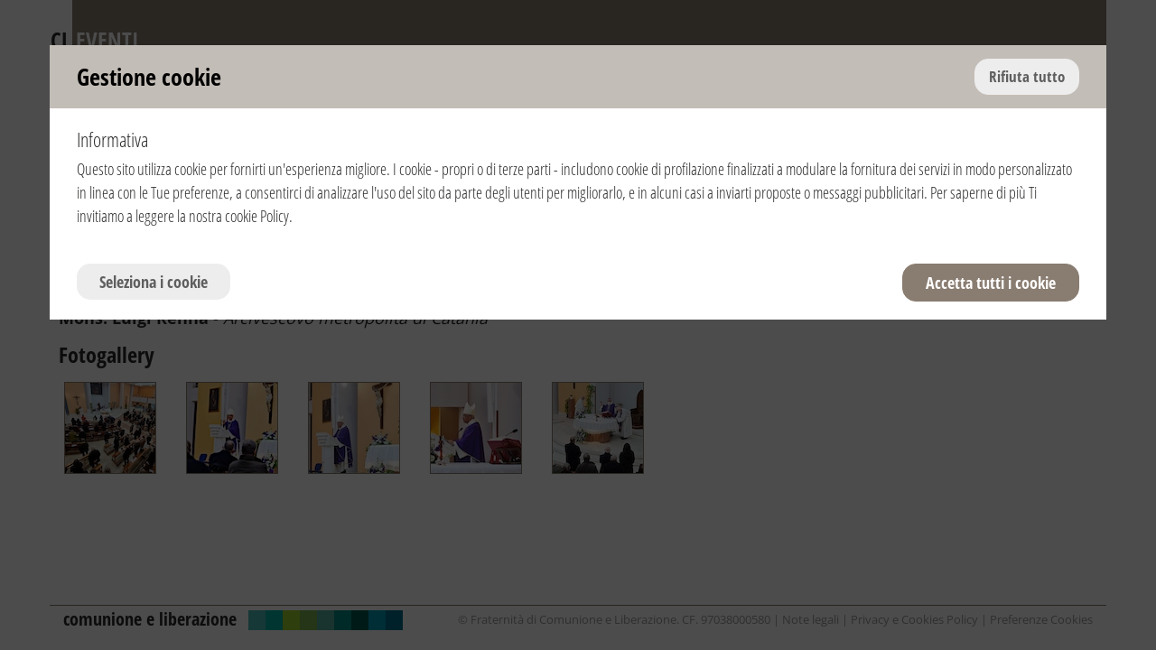

--- FILE ---
content_type: text/html
request_url: https://eventi.clonline.org/default.asp?id=6&tipologia=17&anno=2022&evento=6757
body_size: 3383
content:
<!DOCTYPE html>
<html lang="IT" class="homepage">
<head>
<meta http-equiv="content-type" content="text/html; charset=UTF-8" />
<title>04/03/2022 - Chiesa dell’Istituto “Francesco Ventorino” Catania - Italia / Italy</title>
<!-- nulla -->
<meta name="robots" content="index, follow" />
<meta name="robots" content="index, follow" />
    <meta content="width=device-width, initial-scale=1.0" name="viewport">
    <link rel="stylesheet" href="/skin/eventi/cm-files/skin/16/css/bootstrap.min.css" media="screen">
<style>
@font-face{font-family:'Open Sans';font-style:normal;font-weight:300;src:url('/skin/eventi/cm-files/skin/16/font/open-sans-300.eot');src:local(''),url('/skin/eventi/cm-files/skin/16/font/open-sans-300.eot?#iefix') format('embedded-opentype'),url('/skin/eventi/cm-files/skin/16/font/open-sans-300.woff2') format('woff2'),url('/skin/eventi/cm-files/skin/16/font/open-sans-300.woff') format('woff'),url('/skin/eventi/cm-files/skin/16/font/open-sans-300.ttf') format('truetype'),url('/skin/eventi/cm-files/skin/16/font/open-sans-300.svg#OpenSans') format('svg')}@font-face{font-family:'Open Sans';font-style:normal;font-weight:400;src:url('/skin/eventi/cm-files/skin/16/font/open-sans.eot');src:local(''),url('/skin/eventi/cm-files/skin/16/font/open-sans.eot?#iefix') format('embedded-opentype'),url('/skin/eventi/cm-files/skin/16/font/open-sans.woff2') format('woff2'),url('/skin/eventi/cm-files/skin/16/font/open-sans.woff') format('woff'),url('/skin/eventi/cm-files/skin/16/font/open-sans.ttf') format('truetype'),url('/skin/eventi/cm-files/skin/16/font/open-sans.svg#OpenSans') format('svg')}@font-face{font-family:'Open Sans';font-style:normal;font-weight:700;src:url('/skin/eventi/cm-files/skin/16/font/open-sans-700.eot');src:local(''),url('/skin/eventi/cm-files/skin/16/font/open-sans-700.eot?#iefix') format('embedded-opentype'),url('/skin/eventi/cm-files/skin/16/font/open-sans-700.woff2') format('woff2'),url('/skin/eventi/cm-files/skin/16/font/open-sans-700.woff') format('woff'),url('/skin/eventi/cm-files/skin/16/font/open-sans-700.ttf') format('truetype'),url('/skin/eventi/cm-files/skin/16/font/open-sans-700.svg#OpenSans') format('svg')}@font-face{font-family:'Open Sans Condensed';font-style:normal;font-weight:300;src:url('/skin/eventi/cm-files/skin/16/font/open-sans-condensed-ce.woff2') format('woff2')}@font-face{font-family:'Open Sans Condensed';font-style:normal;font-weight:300;src:url('/skin/eventi/cm-files/skin/16/font/open-sans-condensed-c.woff2') format('woff2')}@font-face{font-family:'Open Sans Condensed';font-style:normal;font-weight:300;src:url('/skin/eventi/cm-files/skin/16/font/open-sans-condensed-e.woff2') format('woff2')}@font-face{font-family:'Open Sans Condensed';font-style:normal;font-weight:300;src:url('/skin/eventi/cm-files/skin/16/font/open-sans-condensed.woff2') format('woff2'),url('/skin/eventi/cm-files/skin/16/font/open-sans-condensed.woff') format('woff'),url('/skin/eventi/cm-files/skin/16/font/open-sans-condensed.ttf') format('truetype')}@font-face{font-family:'Open Sans Condensed';font-style:normal;font-weight:700;src:url('/skin/eventi/cm-files/skin/16/font/open-sans-condensed-ce700.woff2') format('woff2')}@font-face{font-family:'Open Sans Condensed';font-style:normal;font-weight:700;src:url('/skin/eventi/cm-files/skin/16/font/open-sans-condensed-c700.woff2') format('woff2')}@font-face{font-family:'Open Sans Condensed';font-style:normal;font-weight:700;src:url('/skin/eventi/cm-files/skin/16/font/open-sans-condensed-e700.woff2') format('woff2')}@font-face{font-family:'Open Sans Condensed';font-style:normal;font-weight:700;src:url('/skin/eventi/cm-files/skin/16/font/open-sans-condensed-700.woff2') format('woff2'),url('/skin/eventi/cm-files/skin/16/font/open-sans-condensed-700.woff') format('woff'),url('/skin/eventi/cm-files/skin/16/font/open-sans-condensed-700.ttf') format('truetype')}
</style>
    <link rel="stylesheet" href="/skin/eventi/cm-files/skin/16/css/base.css" media="screen">
    <link rel="stylesheet" href="/skin/eventi/cm-files/skin/16/css/style.7.css" media="screen">
    <link href="/skin/eventi/cm-files/skin/__common/prettyphoto/css/prettyPhoto.css" rel="stylesheet">
    <link rel="stylesheet" href="/skin/eventi/cm-files/skin/16/css/print.css" media="print" />
    <script src="/skin/eventi/cm-files/skin/16/js/jquery-1.11.0.min.js"></script>
    <script src="/skin/eventi/cm-files/skin/__common/prettyphoto/js/jquery.prettyPhoto.js"></script>
    <script src="/skin/eventi/cm-files/skin/__common/camo1.1.js"></script>
    <script src="/skin/eventi/cm-files/skin/16/js/javascript.3.js"></script>
    <link href="/skin/eventi/cm-files/skin/16/img/favicon.png" rel="icon">
    <!--estendiamo il supporto delle media queries su Internet Explorer 6-8-->
    <!-- HTML5 shim and Respond.js IE8 support of HTML5 elements and media queries -->
    <!--[if IE]>
	<script src="/skin/eventi/cm-files/skin/16/js/placeholders.min.js" type="text/javascript"></script>
    <![endif]-->
    <!--[if lt IE 9]>
	<script src="/skin/eventi/cm-files/skin/16/js/html5shiv.js" type="text/javascript"></script>
	<script src="/skin/eventi/cm-files/skin/16/js/respond.min.js" type="text/javascript"></script>
    <![endif]-->
<script></script>
<script>
    var cookieConsentList = "analytics,youtube,spotify";
    // Initialize the data layer for Google Tag Manager (this should mandatorily be done before the Cookie Solution is loaded)
    window.dataLayer = window.dataLayer || [];
    function gtag() {
        dataLayer.push(arguments);
    }
    // Google Tag Manager
    (function(w, d, s, l, i) {
        w[l] = w[l] || [];
        w[l].push({
            'gtm.start': new Date().getTime(),
            event: 'gtm.js'
        });
        var f = d.getElementsByTagName(s)[0],
            j = d.createElement(s),
            dl = l != 'dataLayer' ? '&l=' + l : '';
        j.async = true;
        j.src =
            'https://www.googletagmanager.com/gtm.js?id=' + i + dl;
        f.parentNode.insertBefore(j, f);
    })(window, document, 'script', 'dataLayer', 'GTM-W2XXFVC');
</script>
</head>
<body style="behavior:url(/skin/cl/csshover.htc)">
<header>
  	<div class="container">
        <div class="row">
            <div class="col-lg-12 col-md-12 col-sm-12 col-xs-12 logo">
            	<a href="/">CL <span>Eventi </span></a>
            </div>
        </div>
    </div>
</header>
<main>
<div class="container">
   <div class="camo-column row col2 columns-1-2">
   <div class="column-1">        <section class="page">
          <div class="block">
            <header>
            <div class="condividi icon"></div>
            <hgroup><h1 class="title">Anniversario della morte di don Giussani e del riconoscimento pontificio della Fraternità</h1></hgroup>
            <div class="clear"></div>
            </header><div class="anni"><span>Consulta gli anni:</span><ul class="menu_anni"><li><a href="default.asp?id=6" title="CALENDARIO 2024">2024</a></li><li><a href="default.asp?id=6&amp;anno=2023" title="CALENDARIO 2023">2023</a></li><li class="selected">2022</li><li><a href="default.asp?id=6&amp;anno=2021" title="CALENDARIO 2021">2021</a></li><li><a href="default.asp?id=6&amp;anno=2020" title="CALENDARIO 2020">2020</a></li><li><a href="default.asp?id=6&amp;anno=2019" title="CALENDARIO 2019">2019</a></li><li><a href="default.asp?id=6&amp;anno=2018" title="CALENDARIO 2018">2018</a></li><li><a href="default.asp?id=6&amp;anno=2017" title="CALENDARIO 2017">2017</a></li><li><a href="default.asp?id=6&amp;anno=2016" title="CALENDARIO 2016">2016</a></li><li><a href="default.asp?id=6&amp;anno=2015" title="CALENDARIO 2015">2015</a></li><li><a href="default.asp?id=6&amp;anno=2014" title="CALENDARIO 2014">2014</a></li><li><a href="default.asp?id=6&amp;anno=2013" title="CALENDARIO 2013">2013</a></li><li><a href="default.asp?id=6&amp;anno=2012" title="CALENDARIO 2012">2012</a></li><li><a href="default.asp?id=6&amp;anno=2011" title="CALENDARIO 2011">2011</a></li><li><a href="default.asp?id=6&amp;anno=2010" title="CALENDARIO 2010">2010</a></li><li><a href="default.asp?id=6&amp;anno=2009" title="CALENDARIO 2009">2009</a></li><li><a href="default.asp?id=6&amp;anno=2008" title="CALENDARIO 2008">2008</a></li><li><a href="default.asp?id=6&amp;anno=2007" title="CALENDARIO 2007">2007</a></li><li><a href="default.asp?id=6&amp;anno=2006" title="CALENDARIO 2006">2006</a></li></ul></div>            <div class="dettaglio_evento">
                <div class="block first">
                	<header>
                        <div class="info">04/03/2022 | 19:30 | Italia / Italy | Catania</div>
    		            <div class="luogo">Chiesa dell’Istituto “Francesco Ventorino”</div>
		                <p></p>
						<div class="extra"><strong>Mons. Luigi Renna</strong> - <em>Arcivescovo metropolita di Catania</em></div>
                	</header>
                    <p></p>
               </div>
               <div class="clear"></div>
            </div>            <div class="gallery">                    
                <h2 class="title">Fotogallery</h2>
                <ul><li><a  rel='prettyPhoto[mixed4]' title="04/03/2022 - Italia / Italy - Catania. Anniversario Giussani e Fraternità di CL. Foto di Nuccio Condorelli." href="http://eventi.clonline.org/img/schede/8189_g.jpg"><img align="middle" border="0" name="att6_8189" src="http://eventi.clonline.org/img/schede/8189.jpg" /></a><span></span></li><li><a  rel='prettyPhoto[mixed4]' title="04/03/2022 - Italia / Italy - Catania. Anniversario Giussani e Fraternità di CL. Foto di Nuccio Condorelli." href="http://eventi.clonline.org/img/schede/8188_g.jpg"><img align="middle" border="0" name="att6_8188" src="http://eventi.clonline.org/img/schede/8188.jpg" /></a><span></span></li><li><a  rel='prettyPhoto[mixed4]' title="04/03/2022 - Italia / Italy - Catania. Anniversario Giussani e Fraternità di CL. Foto di Nuccio Condorelli." href="http://eventi.clonline.org/img/schede/8288_g.jpg"><img align="middle" border="0" name="att6_8288" src="http://eventi.clonline.org/img/schede/8288.jpg" /></a><span></span></li><li><a  rel='prettyPhoto[mixed4]' title="04/03/2022 - Italia / Italy - Catania. Anniversario Giussani e Fraternità di CL. Foto di Nuccio Condorelli." href="http://eventi.clonline.org/img/schede/8290_g.jpg"><img align="middle" border="0" name="att6_8290" src="http://eventi.clonline.org/img/schede/8290.jpg" /></a><span></span></li><li><a  rel='prettyPhoto[mixed4]' title="04/03/2022 - Italia / Italy - Catania. Anniversario Giussani e Fraternità di CL. Foto di Nuccio Condorelli." href="http://eventi.clonline.org/img/schede/8289_g.jpg"><img align="middle" border="0" name="att6_8289" src="http://eventi.clonline.org/img/schede/8289.jpg" /></a><span></span></li>                </ul>
            </div>      	  </div>
     	</section>     
   		<div class="clear"></div>
   </div>   <div class="column-2">
   		<nav class="main-menu"><ul class="nav"><li class="selected first">Anniversario della morte di don Giussani e del riconoscimento pontificio della Fraternità</li><li><a title="" href="default.asp?id=6&amp;tipologia=32">Presentazioni libri di Luigi Giussani</a></li><li><a title="" href="default.asp?id=6&amp;tipologia=49">Incontri con il Santo Padre</a></li><li><a title="" href="default.asp?id=6&amp;tipologia=45">Giornate d'inizio anno</a></li><li><a title="" href="default.asp?id=6&amp;tipologia=26">Esercizi Spirituali</a></li><li><a title="" href="default.asp?id=6&amp;tipologia=30">Pellegrinaggi</a></li><li><a title="" href="default.asp?id=6&amp;tipologia=50">Presentazioni del libro «Vita di don Giussani»</a></li><li><a title="" href="default.asp?id=6&amp;tipologia=66"> Presentazioni del libro «Il risveglio dell’umano»</a></li><li><a title="" href="default.asp?id=6&amp;tipologia=59">Presentazioni del libro «Dov'è Dio?»</a></li><li><a title="" href="default.asp?id=6&amp;tipologia=53">Presentazioni del libro «La bellezza disarmata»</a></li><li><a title="" href="default.asp?id=6&amp;tipologia=62">Altri incontri con Julián Carrón</a></li><li><a title="" href="default.asp?id=6&amp;tipologia=19">Settimana Santa e Pasqua<span class="nascondi"></span></a></li><li><a title="" href="default.asp?id=6&amp;tipologia=18">Avvento e Natale<span class="nascondi"></span></a></li><li><a title="" href="default.asp?id=6&amp;tipologia=51">Mostra 2015 su don Giussani «Dalla mia vita alla vostra»</a></li></ul></nav>
    	<div class="clear"></div>
   </div>
   <div class="clear"></div>
   </div>
</div>
</main>

<footer>
      <div class="container">
        <div class="row">
         <div class="col-lg-12 col-md-12 col-sm-12 col-xs-12">
                <div class="bottom"><span class="os"><a href="https://it.clonline.org/" target="_blank">comunione e liberazione</a></span><span class="clonline"><span class="n1"></span><span class="n2"></span><span class="n3"></span><span class="n4"></span><span class="n5"></span><span class="n6"></span><span class="n7"></span><span class="n8"></span><span class="n9"></span></span><span> &copy; Fraternit&agrave; di Comunione e Liberazione. CF. 97038000580 | <a href="https://it.clonline.org/note-legali" target="_blank">Note legali</a> | <a href="https://it.clonline.org/privacy-policy" target="_blank">Privacy e Cookies Policy</a> | <a href="javascript:cookieConsentInit();">Preferenze Cookies</a></span><div class="clear"></div></div>
         </div>
        </div>
      </div>
</footer>
<div class="condividi modal"></div>
</body>
</html>

--- FILE ---
content_type: text/css
request_url: https://eventi.clonline.org/skin/eventi/cm-files/skin/16/css/base.css
body_size: 4110
content:

@charset "utf-8";
/* CSS Document */


/* GENERIC RESET */

*{
  border: 0px;
  padding: 0px;
  margin: 0px;
  box-shadow: none;
  box-sizing: border-box;
  /*transition: color 0.3s, background 0.3s, opacity 0.5s, box-shadow 0.5s;*/
  -moz-transition: color 0.3s, background 0.3s, opacity 0.5s, box-shadow 0.5s; 
  /*-webkit-transition: color 0.3s, background 0.3s, opacity 0.5s, box-shadow 0.5s;*/
}

/* BASIC CSS */
html{
  overflow-x: hidden;
}

body{
  background:#fff;
  font-family: Tahoma, Geneva, sans-serif;
  font-weight:300;
  font-size: 15px;
  line-height: 20px;
  color: #000;
  padding: 0 ;
}

header, footer, nav, section, details, summary, article, figure, figcaption, address, mark, output, button{
  width:100%;
  display:block; 
  margin:0;
}


button{  
  cursor: pointer; 
  text-align: left;   
}

mark{ 
  background:transparent; 
  color: #000;
}


h1,h2,h3{
  font-weight:400;
  font-size: 20px;
  color: #333;
  margin: 20px 0;
}

h1{
  font-size: 22px;
}

h3{
  font-size: 20px;
}

a, a:focus, a:active, a:visited{
  color: #333;
  text-decoration: none;
  outline:0;
}
a:hover{
  color:#999;
}

p{
  margin: 15px 0 0 0;
  text-align:justify;
}

img{
  border:0;
  outline: 0;
  max-width:100%;
  height:auto;
}
#map img{
  max-width:none;	
}
ul, ol {
    margin: 0 0 10px 20px;
}

.end-block, .clear{
  clear:both !important;
  width:100% !important;
  float:none !important;
  background:none !important;
  padding:0px !important;	
  height:0!important;
  min-height:0!important;
  line-height:0!important;
  margin:0 !important;
  border:0 !important;
}
.none{
	display:none !important;
}
/***GETIONE COLONNE****/
.column-1, .column-2, .column-3{
  float:left;
  position: relative;
  min-height: 1px;
  padding-right: 15px;
  padding-left: 15px;
  margin-top:10px;
  z-index:1;
}
.column-1{
  /**colonna sinistra**/
  width:25%;

}
.col1 .column-2{
  /**colonna destra**/
  width:100%;
}
.col2 .column-2{
  /**colonna destra**/
  width:75%;
}
.col3 .column-2{
  /**colonna destra**/
  width:50%;
}
.column-3{
  /**colonna centrale**/
  width:25%;
}  
/***GETIONE COLONNE****/

/***BannerT***/
  .banner-t{
    height: auto;
    overflow: hidden;
  }

  .homepage .banner-t{
    overflow: hidden;
    height:auto;
  }
  /*.banner-t img{
    width:100%;

  }*/

  .cycle-slideshow .cycle-prev, .cycle-slideshow  .cycle-next {
    cursor: pointer;
    height: 77%;
    position: absolute;
    bottom:30px;
    width: 62px;
    z-index: 800;
    /***NEl foglio di style del sito inserire le immagini di prev e next come background
      .cycle-prev {
          background: url(../img/prev.png) no-repeat scroll 50% 50% rgba(0, 0, 0, 0);
          left: 0;
      }
    ***/   
  }



/***BannerT***/

/****FORM***/
.col1 form{
  width:70%;
  margin:auto;
}
.module{
  width:80%;
  margin:auto;
}
.input-field{
  display:block;
  margin:5px;
}
.input-field label, .module fieldset{
  display:block;
  font-size:16px;
  color:#333;
}
.module fieldset{
  border:1px solid #ccc;
  padding:5px; 
  margin-top:25px;
}
.module legend{
  position:absolute;
  margin-top: -26px;
  color:#666;
}


.input-field input[type="date"],
.input-field input[type="password"],
.input-field input[type="search"],
.input-field input[type="text"],
.input-field input[type="email"],
.input-field input[type="checkbox"],
.input-field textarea, 
.input-field select{
  background:#fff;
  color:#c6c6c6;
  font-size:15px;
  padding:8px 3px;
  border:1px solid #ccc;
}

input[type="date"],input[type="search"],input[type="text"],input[type="email"],input[type="checkbox"],input[type="password"],textarea, select{
  background:#fff;
  color:#c6c6c6;
  font-size:15px;
  padding:8px 3px;
  border:1px solid #ccc;
}
input[type="checkbox"]{
  margin:5px;
}
.module form button{
  margin-top:5px;
  padding:10px;
  font-size:16px;
  color:#fff;
}

button{
  background: #ccc;
  color:#fff;
  text-align:center;
  padding:5px;
  -webkit-transition: background 500ms ease-in-out;
  -moz-transition: background 500ms ease-in-out;
  -ms-transition: background 500ms ease-in-out;
  -o-transition: background 500ms ease-in-out;
  transition: background 500ms ease-in-out;
}
button:hover{
  background: #333;
  color:#fff;
}
/****FORM***/

/****CHANNEL MENU****/
.channel-menu ul{
  list-style-type: none;
  margin:auto;
}
.channel-menu ul li{
  display: inline-block;
  padding:10px;
}
/****CHANNEL MENU****/


/****MAIN MENU****/
.main-menu ul.nav{
  list-style: none;
  margin:auto;
  margin-bottom:0;
}
.main-menu ul.nav li{
  display: inline-block;
  position:relative;
 
}
.main-menu ul.nav li.selected{
  color:#ccc;
  border-bottom:0;
}
.main-menu ul.nav li a{
  display: block;
  border-bottom:0;
}
.main-menu ul.nav li a:hover{
  color:#333;
  border-bottom:0;
}
/**menu di secondo livello**/
.main-menu ul.nav li ul{
   visibility:hidden;
	-ms-filter:"progid:DXImageTransform.Microsoft.Alpha(Opacity=0)";
	filter: alpha(opacity=0);
	opacity:0;
   -webkit-transition:200ms ease;
   -moz-transition:200ms ease;
   -o-transition:200ms ease;
   transition:200ms ease;
   margin-left: 0;
   min-width: 300px;
   left:0;
   right:auto;
   margin-top:5px;
   position:absolute;
}
.main-menu ul.nav li ul > li{
  display:block;
}
.main-menu .nav li:hover ul{
    visibility:visible;
-ms-transition-property:transform,opacity;-webkit-transition-property:transform,opacity;transition-property:transform,opacity;-ms-transition-duration:.9s;-webkit-transition-duration:.9s;transition-duration:.9s;-ms-transition-timing-function:ease-out;-webkit-transition-timing-function:ease-out;transition-timing-function:ease-out;-ms-transition-delay:0s;-webkit-transition-delay:0s;transition-delay:0s;
	-ms-filter:"progid:DXImageTransform.Microsoft.Alpha(Opacity=100)";
	filter: alpha(opacity=100);
	opacity:1;
}
.main-menu  .responsive-nav {
  display: none;
}
/****MAIN MENU****/

/****PATH MENU****/
.path-menu .nav li{
  display:inline-block;
  list-style-type: none;
  font-size:12px;
  font-weight:bold;
  text-transform: uppercase;
}
.path-menu .nav li a, .path-menu .nav li a:visited{
  color:#000;
  padding:0;
  display:inline-block;
  padding:0;
}
.path-menu .nav li a:hover, .path-menu .nav li.last a{
  color:#333;
}
.path-menu .nav li::after{
  /*content: ">";
  padding:0;*/
}
.path-menu .nav .last::after{
  content:"";
}
.path-menu .nav li a span{
	padding-left:4px;
	padding-right:4px;
}
.path-menu .nav li.last{
	padding-left:4px;
}

/****PATH MENU****/

/****SECTION-MENU****/
.section-menu .nav{
  margin-left: 0;
  background:#fcfcfc;
  padding:20px 0;
}
.section-menu .nav  li{
  list-style-type: none;
  display:block;
  padding:0;
}

.section-menu .nav li a{
  padding:4px 20px;
  display:block;
  width:100%;
}
.section-menu .nav li a:hover, .section-menu .nav li.selected a{
  background:#4c4c4c;
  color:#fff;
}
/**secondo livello**/
.section-menu .nav li ul{
  margin:0;
}
.section-menu .nav li ul li a{
  padding: 5px 20px ;
}
.section-menu .nav li.selected ul li a, .section-menu .nav li.selected ul li a:visited{
  background:none;
  color:#333;
}
.section-menu .nav li.selected ul li a:hover{
  background:none;
  color:#666;
}
/****SECTION-MENU****/

/****TABLE***/
table{
  width:100%;
  margin-top: 20px;
  margin-bottom:20px;
}
table th{
  background: #ccc;
  padding:5px;
  border:1px solid #efefef;
}
table td{
  padding:2px 5px;
}
table tr.odd{
  background:#ccc;
  border:1px solid #ccc;
}

/****TABLE***/

/*** Gallery ***/
.gallery ul{
  list-style-type: none;
  margin:10px 0;
}
.col1 .gallery ul li{
  float:left;
  width:23%;
  margin:5px 2% 5px 0;
  text-align: center;
}
.col2 .gallery ul li{
  float:left;
  width:31%;
  margin:5px 2% 5px 0;
  text-align: center;
}
.gallery ul li img{
  display: block;
  margin:5px auto;
  float:none;
}
/*** Gallery ***/

/*** Download ***/
.download ul li{
  list-style-type: none;
}

/*** Sitemap ***/
.site-map ul li a{
	font-size:16px;
	line-height:20px;
	padding:5px;
	display:block;
	padding:2px 5px;
}

/*** Archive ***/
.archive article {
    clear: both;
    display: block;
    margin-bottom: 20px;
    margin-top: 20px;
    min-height: 100px;
    border-bottom:1px solid #ccc;
    padding-bottom:10px;
}

/*************************** Calendario ****************************/
.calendar h2{
  text-align: center;
  font-size: 15px;
  text-transform: uppercase;
  font-weight: 700;
  color: #5a5a5a;
 }
.calendar th{
  background: #ccc;
  text-align: center;
  font-weight: 300;
  float: left;
  width:13.2%;
  margin-right:0.5%;
  margin-left:0.555%;
  line-height: 38px;
  margin-bottom: 10px;
}
.calendar td{
  float: left;
  border: 1px solid #ccc;
  margin-bottom: 10px;
  width:13.2%;
  margin-right:0.5%;
  margin-left:0.555%;
  text-align: center;
  line-height: 20px;
  padding-top:5px;
  padding-bottom:5px;
  -webkit-border-radius: 2px;
  -moz-border-radius: 2px;
  border-radius: 2px;
  position: relative;
}
.calendar table{
  width:100%;
}
.calendar tr{
  margin-left:10px; 
  width: 100%;
 }
.calendar .has-events a{
  color: #fff;
}
.calendar .has-events{
  background: #7b96fa;
  border:1px solid #7b96fa;
  color: #fff;
}
.calendar .details{
  color: #666;
  position: absolute;
  right:-125px;
  background: #f5f5f5;
  border: 1px solid #a2a2a2;
  width: 250px;
  z-index: 100;
  font-size: 14px;
  padding: 14px 10px;
  font-weight: bold;
  display: none;
  -webkit-border-radius: 6px;
  -moz-border-radius: 6px;
  border-radius: 6px; 
  -webkit-box-shadow: 7px 7px 5px 0px rgba(50, 50, 50, 0.13);
  -moz-box-shadow: 7px 7px 5px 0px rgba(50, 50, 50, 0.13);
  box-shadow: 7px 7px 5px 0px rgba(50, 50, 50, 0.13);
  text-align: left;
}
.calendar td:hover .details{
  display: block;
}

.calendar a:hover{
  text-decoration: none;
}

.calendar .today{
  background: #888;
  border-color: #666;
  color: #fff;
}
.calendar .today a{
  color: #666;
}
.calendar .month{
  border: 1px solid #ccc;
  width: 31%;
  float: left;
  height: auto;
  margin-right: 2%;
  margin-top: 30px;
  min-height:390px;
}
.calendar .details{
 line-height: 16px !important;
}
.calendar .details a{
  font-size:14px;
  color: #8d8d8d;
  padding: 0px;
  margin: 0px;
}
.calendar .details ul{
  list-style-type: none;
  padding: 0px;
  margin: 0px;
  padding: 5px 0 0 0;
  font-weight: 300;
}
.calendar .details li{
  text-align: left;
  padding:0;
  margin-bottom:4px;
}


/****PAGINE***/
.page .block{
  display:block;
}
.page .block img{
  float:left;
  padding:8px;
}

/****PAGINE***/

/***SOCIAL***/
.social-block .fb-link, .social-block .tw-link, .social-block .li-link, .social-block .pi-link, .social-block .gp-link,.social-block .pr-link,.social-block .em-link{
  text-indent: -99999px;
  overflow: hidden;
  width: 32px;
  height: 32px;
  float: left;
  margin-right:2px;
  display: block;
  }

.social-block{
	border:1px solid #ccc;
	margin-top:25px;
	padding:5px;
}
.social-block .fb-link{
  background: url('../img/background/social-fb.jpg') no-repeat center center;
}
.social-block .tw-link{
  background: url('../img/background/social-tw.jpg') no-repeat center center;
}
.social-block .li-link{
  background: url('../img/background/social-li.jpg') no-repeat center center;
}
.social-block .gp-link{
  background: url('../img/background/social-gp.jpg') no-repeat center center;
}
.social-block .pi-link{
  background: url('../img/background/social-pi.jpg') no-repeat center center;
}
.social-block .em-link{
  background: url('../img/background/social-em.jpg') no-repeat center center;
}
.social-block .pr-link{
  background: url('../img/background/social-pr.jpg') no-repeat center center;
}


#map {
	width: 100%;
	height: 400px;	
}
/***HEADER***/
/***HEADER***/

/***NAV MAIN***/
/***NAV MAIN***/

/***FOOTER***/
footer{
  background: #333;
  color:#fff;
  min-height:100px;
}
/***FOOTER***/

/*******************
/* FINE BASIC CSS */
/******************/

/***PERSONALIZZAZIONI*/
/***PERSONALIZZAZIONI*/

/***************************MEDIA QUERY*****************************/


@media (min-width: 768px) {
  .banner-t span.title, .cycle-slide span.title{
  }
}
@media (min-width: 992px) {
  .banner-t span.title, .cycle-slide span.title{
  }
}
@media (min-width: 1200px) {
}

@media (max-width: 767px) {
  .hidden-xs {
    display: none !important;
  }
  /***MAIN MENU***/
  .main-menu .responsive-nav {
      display: block;
      width:40px;
      padding:10px 0; 
      background:#ccc;
  }
  .main-menu .responsive-nav:hover {
    background-color:#DFDFDF;
  }
  .main-menu .responsive-nav span{
      height:2px;
      width:80%;
      display:block;
      margin:4px auto;
      background:#666;
  }
  .main-menu ul.nav{
    display:none;
    position:absolute;
    margin:0;
    padding:0;
  }

  .main-menu .nav li{
    display:block;
    width:80%;
    padding:5px;
    list-style-type:none;
    position:relative;
    margin-left:0;
  }
  .main-menu .nav li ul{
    display:none;
    position:static;
    left:0;
    min-width:150px;
    padding:0;
  }
  /***************/
  /**Comandi slider prev e next nascosti**/
  .cycle-slideshow .cycle-prev, .cycle-slideshow  .cycle-next {
    display:none;
  }
  .calendar .month{
    width: 48%;
    float: left;
    height: auto;
    margin-right: 1%;
    margin-left: 1%;
    margin-top: 30px;
  }

}
@media (min-width: 768px) and (max-width: 991px) {
  .hidden-sm {
    display: none !important;
  }
  .calendar .month{
    width: 48%;
    float: left;
    height: auto;
    margin-right: 1%;
    margin-left: 1%;
    margin-top: 30px;
  }

}
@media (min-width: 992px) and (max-width: 1199px) {
  .hidden-md {
    display: none !important;
  }
}
@media (min-width: 1200px) {
  .hidden-lg {
    display: none !important;
  }
}



--- FILE ---
content_type: text/css
request_url: https://eventi.clonline.org/skin/eventi/cm-files/skin/16/css/style.7.css
body_size: 14752
content:

@charset "utf-8";
/* CSS Document */
/*colori saturi			testi link
#897c70
*/

body{ 
	background:#fff;
	font-family: 'Open Sans Condensed', sans-serif;
	color:#2b2a29;
	font-size:18px;
	line-height:24px;
	font-weight:400;
    -moz-transition: all 0.3s cubic-bezier(1, 0.01, 0.29, 0.93) 0s;
    -ms-transition: all 0.3s cubic-bezier(1, 0.01, 0.29, 0.93) 0s;
    -o-transition: all 0.3s cubic-bezier(1, 0.01, 0.29, 0.93) 0s;
    transition: all 0.3s cubic-bezier(1, 0.01, 0.29, 0.93) 0s;
}
html.camo-bmark{
	margin-top:45px;
}
p{
	text-align:left;
	padding-top:5px;
	margin-top:0;
	margin-bottom:10px;
}
main p,.parsed-text{
	font-family: 'Open Sans', sans-serif;
}
.parsed-text .abstract{
	font-family: 'Open Sans Condensed', sans-serif;
}
b, strong, .strong{
	font-weight:700;
}
mark{
	color:#2b2a29;
	padding:0;
}
.evidenza{
	font-style:italic;
	color:#897c70;
	display:block;
	margin-bottom:8px;
}
.allclick{
	cursor:pointer;
}
.camo-column{
	padding-bottom:40px;
}
.column-1{
	float:left;
	/*padding-left:0;
	padding-right:0;*/
}
.homepage main{
}
main .column-1 strong{
}
main .container{
	position:relative;
	background:#fff;
}
main .column-1 a,main .column-1 a:visited{		
	color:#897c70;
	text-decoration:none;
	font-weight:700;
}
main .column-1 a:hover{
	color:#897c70;
	-ms-filter:"progid:DXImageTransform.Microsoft.Alpha(Opacity=70)";
	filter: alpha(opacity=70);
	opacity:0.7;	
}
.column-1 > section.page{
	margin-top:0;
}
.column-1 > .leftColumn{
    float: left;
    margin-right: 2%;
    width: 61.5%;
}
.column-1 > .rightColumn{
    float: right;
    width: 35.7%;
}
.abbonamenti .column-1 > section.page{
	margin-top:26px;
}
h1,h2,h3,.title{
	font-family: 'Open Sans Condensed', sans-serif;
	font-size:30px;
	color:#2b2a29;
	line-height:36px;
	font-weight:700;
	margin-top:0px;
	padding-top:0;
	text-transform:uppercase;
	padding-bottom:10px;
	margin-bottom:0;
	
}
.n1 h2{
	font-family: 'Open Sans', sans-serif;
	margin-top:0px;
	padding-top:0;
	text-transform:none;
	padding-bottom:4px;
	margin-bottom:0;
	
}
main .title a, main .title a:visited{
	color:#2b2a29;
	text-decoration:none;
}
.abstract{
	color:#2b2a29;
	font-size:24px;
	font-weight:300;
	line-height:30px;
	margin-top:8px;
	margin-bottom:5px;
	padding-bottom:0;
	text-transform:uppercase;
}
.column-1{
	margin-top:0px;
}

.breadcrumbs{
	padding-left:0;
	padding-right:0;
	border-bottom:1px solid #afb5be;
	padding-bottom:5px;
	margin-bottom:30px;
	margin-top:30px;
}
.homepage .breadcrumbs{
	display:none;
}
a, a:focus, a:active, a:visited{
	color:#2b2a29;
}
a:hover{
	color:#afb5be;
	text-decoration:none;
}
/***link personalizzati con immagine**/
a.video-icon,a.text-icon{
	padding-left:18px;
	line-height:20px;
	position:relative;
}
a.video-icon span,a.text-icon span{
	position:absolute;
	left:0;
	top:6px;
	width:14px;
	height:14px;
	/*background-color:#fff;*/
    display: inline-block;
}
/******ICONE ICON-set (xy)***/
.video-icon span{
  background: #897c70 url("/skin/eventi/cm-files/skin/16/img/background/icon-set.png") no-repeat scroll -185px -450px;
}
.text-icon span{
  background: #897c70 url("/skin/eventi/cm-files/skin/16/img/background/icon-set.png") no-repeat scroll -325px -450px;
}

.video24-icon{
  background: #897c70 url("/skin/eventi/cm-files/skin/16/img/background/icon-set.png") no-repeat scroll -185px -326px;
}
.gallery24-icon{
  background: #897c70 url("/skin/eventi/cm-files/skin/16/img/background/icon-set.png") no-repeat scroll -45px -326px;
}


.download40-icon{
  background: url("/skin/eventi/cm-files/skin/16/img/background/icon-set.png") no-repeat scroll -1445px -52px;
}
.download40-icon{
  background: url("/skin/eventi/cm-files/skin/16/img/background/icon-set.png") no-repeat scroll -1445px -52px;
}
.text40-icon{
  background: #897c70 url("/skin/eventi/cm-files/skin/16/img/background/icon-set.png") no-repeat scroll -325px -52px;
}
.video40-icon{
  background: #897c70 url("/skin/eventi/cm-files/skin/16/img/background/icon-set.png") no-repeat scroll -185px -52px;
}
.music40-icon{
  background: #897c70 url("/skin/eventi/cm-files/skin/16/img/background/icon-set.png") no-repeat scroll -465px -52px;
}

.download34-icon{
  background: url("/skin/eventi/cm-files/skin/16/img/background/icon-set.png") no-repeat scroll -1445px -192px;
}
.icon .print34-icon{
  background: #897c70 url("/skin/eventi/cm-files/skin/16/img/background/icon-set.png") no-repeat scroll -745px -192px;
}
.icon .fb34-icon{
  background:#897c70 url("/skin/eventi/cm-files/skin/16/img/background/icon-set.png") no-repeat scroll -1162px -192px;
}
.icon .tw34-icon{
  background:#897c70 url("/skin/eventi/cm-files/skin/16/img/background/icon-set.png") no-repeat scroll -1025px -192px;
}

.icon .print30-icon{
  background: #897c70 url("/skin/eventi/cm-files/skin/16/img/background/icon-set.png") no-repeat scroll -745px -685px;
}
.icon .fb30-icon{
  background:#897c70 url("/skin/eventi/cm-files/skin/16/img/background/icon-set.png") no-repeat scroll -1162px -685px;
}
.icon .tw30-icon{
  background:#897c70 url("/skin/eventi/cm-files/skin/16/img/background/icon-set.png") no-repeat scroll -1025px -685px;
}

.text24-icon{
  background: #897c70 url("/skin/eventi/cm-files/skin/16/img/background/icon-set.png") no-repeat scroll -325px -326px;
}
.video24-icon{
  background: #897c70 url("/skin/eventi/cm-files/skin/16/img/background/icon-set.png") no-repeat scroll -185px -326px;
}
.music24-icon{
  background: #897c70 url("/skin/eventi/cm-files/skin/16/img/background/icon-set.png") no-repeat scroll -465px -326px;
}


.gallery .title span{
  background:#897c70 url("/skin/eventi/cm-files/skin/16/img/background/icon-set.png") no-repeat scroll -45px -326px;
}
/******ICONE ICON-set***/
/***/
h1 a, h1 a:focus, h1 a:active, h1 a:visited,main .title a,main .title a:visited{
	color:#2b2a29;
}

h1 a:hover,main .title a:hover{
	color:#2b2a29;
	text-decoration:none;
}
.col2, .col1{
	/*padding-left:20px;
	padding-right:20px;*/
}

.page .block .title{
	text-transform:none;
}
article.page .title{
	font-size:30px;
	line-height:32px;
	text-transform: uppercase!important;
}
.page .block ul,.page .block ol{
	margin:0px;
}
ul li,ol li{
	padding-bottom:0px;
	padding-left:5px;
	margin-left:15px;
}
.col2 .column-1,.pos1 > .intestazione{
	width:96%;
	margin-right:0%;
	margin-left:0%;
	float:left;
}
.column-1{
	padding-left:25px;
}
.col2 .column-2{
	width:29%;
	float:right;
	border-left: 5px solid #897c70;
	display: none;
}
.column-2{
	padding:0;
	margin-top:0;
	padding-left:15px;
	padding-right:15px;
}
.col1 .column-1{
	width:100%;
}
.homepage .col1 .column-1{
	margin-top:0px;
	padding-top:20px;
}
/** header **/
body>header{
	position:fixed;
	background:#fff;
	z-index:10;
	padding-top:0px;
	padding-bottom:5px;
	font-weight:700;
	font-size:13px;
	height:80px;
	top:0;
}
header>.container{
	padding:0;
	background:url(/skin/eventi/cm-files/skin/16/img/background/bg-logo.gif) repeat-y left #897c70;
}
main>.container{
	padding:0;
}
.logo{
	font-family: 'Open Sans Condensed', sans-serif;
	font-size:25px;
	line-height:28px;
	font-weight:700;
	color:#2b2a29;
	margin-top:30px;
	margin-bottom:10px;
	text-align:left;
	padding-left:16px;
}
.logo a,.logo a:visited,.logo a:hover, header a, header a:visited {
	text-decoration:none;
	color:#2b2a29;
}
.logo a span{
	color:#fff;
	text-transform: uppercase;
}
/****MAIN MENU****/
.responsive-nav{
	display:none;
}
.channel-menu{
	margin-left:0;
	width:auto;
	padding-left:0;
	/*border-left:1px solid #897c70;*/
	text-align:left;	
}
#menu{
	background:#fff;
	margin-top:4px;
	padding-left:0;
	padding-right:0;
	margin-bottom:0;
	max-height:60px;
}
.closeMenu{
	display:none;
}
.main-menu > ul.nav{
	width:auto;
	margin:auto;
	font-family: 'Open Sans', sans-serif;
}
.main-menu ul.nav > li{
	float:none;
	display:block;
	text-align:left;
	margin:0;
	padding:0;
	margin-right:3px;
	background:#fff;
	/*border-top:14px solid #fff;*/
    -webkit-transition: 0.4s ease-in-out;
    -moz-transition: 0.4s ease-in-out;
    -o-transition: 0.4s ease-in-out;
    transition: 0.4s ease-in-out;
	padding:0px 10px 10px 10px;
}
/*.main-menu ul.nav > li span{
	display:block;
	background:#897c70;
	height:14px;
	margin-top:14px;
    -webkit-transition: 0.4s ease-in-out;
    -moz-transition: 0.4s ease-in-out;
    -o-transition: 0.4s ease-in-out;
    transition: 0.4s ease-in-out;
}*/

.main-menu > ul.nav li a, .main-menu > ul.nav li a:visited,.main-menu > ul.nav li a:hover{
	font-size:17px;
	line-height:24px;
	font-family: 'Open Sans Condensed', sans-serif;	
	font-weight:700;
	background:#fff;
	text-transform:none;
	border-bottom:0;
	margin-bottom:0px;
	display:block;
	padding:0;
}
.main-menu ul.nav > li.selected,.main-menu ul.nav > li:hover,.main-menu > ul.nav li a:hover{
	font-family: 'Open Sans Condensed', sans-serif;	
	font-weight:700;
	color:#897c70;
}
/*.main-menu ul.nav > li:hover span/*,.main-menu ul.nav > li.selected span*//*{
	transform: translate(0,-14px);
    -webkit-transition: 0.5s ease-in-out;
    -moz-transition: 0.5s ease-in-out;
    -o-transition: 0.5s ease-in-out;
    transition: 0.5s ease-in-out;
}*/
/****MAIN MENU****/
.channel-menu{
	float:right;
	width:10%;
	text-align:right;
}




/*form*/


input[type="search"]{
	width:88%;
	float:none;
	height:auto;
	margin-right:0;	
	padding:0px 20px 2px;
	font-size:18px;
	line-height:24px;
	font-weight:400;
	color:#2b2a29;
	border:0;
	-webkit-border-radius: 0px;
	-moz-border-radius: 0px;
	border-radius: 0px;
	margin-bottom:20px;
	}
input[type="submit"]{
	width:150px;
	font-size:20px;
	line-height:24px;
	font-weight:700;
	color:#fff;
	text-transform:lowercase;
	background:#897c70;
	margin-top:32px;
	padding-top:2px;
	padding-bottom:4px;
	border:3px solid #fff;
	float:right;
	-webkit-border-radius: 0px;
	-moz-border-radius: 0px;
	border-radius: 0px;
}
.input-error label span{
	display:block;
	color:#e01439;
}
input[type="submit"]:hover{
	background:#aca39a;
	color:#fff;
}
input[type="search"]::-webkit-input-placeholder {
	opacity:1 !important;
}

input[type="search"]:-moz-placeholder { /* Firefox 18- */
	opacity:1 !important;
}

input[type="search"]::-moz-placeholder {  /* Firefox 19+ */
	opacity:1 !important;
}

input[type="search"]:-ms-input-placeholder {  
	opacity:1 !important;
}



/*******header******/


/*****/

.container{
}
main{
	position: relative;
	top:80px;
	margin-top:30px;
}
main .abstract, time{
	color:#2b2a29;
	font-weight:400;
	padding-bottom:0px;
	font-size:24px;
	line-height:30px;
	padding-top:0px;
	display:block;
	text-transform:none;
	margin-bottom:0;
}
time {
	font-size:15px;
	line-height:20px;
}
.homepage article time{
	font-size:16px;
	display:none;
}
article time{
	display:block;
}
.tag-title,.tag-list{
	font-weight:400;	
	color:#897c70;
	display:inline;
	padding-bottom:5px;
	font-size:16px;
	line-height:20px;
	padding-right:2px;
}
.tag-set{
	display:inline;
	margin-right:8px;
}
.tag-title{
	color:#897c70;
}
main .column-1 .tag-list a, main .column-1 .tag-list a:visited{
	margin-left:4px;
	margin-right:0px;
	color:#897c70;
}
main .column-1 .tag-list a:hover{
	color:#afb5be;
}
time::before{
	/*font-family:'FontAwesome';
	content:"\f133";
	padding-right:5px;
	font-style:normal;
	font-size:14px;*/
}
article.page time::before{
	font-size:12px;
}
article.page{
	padding-bottom:40px;
}


/****SECTION-MENU****/
/***PATH MENU***/
.path-menu{
}
.path-menu .nav {
	font-size:13px;
	width:auto;
	float:left;
	padding-right:0px;
	bottom:0;
	margin-left:0;
	padding-top:0px;
	padding-bottom:0px;
	padding-left:0px;
	color:#afb5be;
	background:#fff;
	float:right;
}

.path-menu .nav li a, .path-menu .nav li a:visited{
	font-size:12px;
	font-weight:400;
	line-height:18px;
	color:#afb5be;
	text-decoration:none;
}
.path-menu .nav li a:hover{
	color:#897c70;
	background:none;
}
.path-menu .nav li.last{
	color:#897c70;
	font-weight:400;}
.path-menu .nav li a::after{
  content: ">";
  display: inline-block;
  text-rendering: auto;
  -webkit-font-smoothing: antialiased;
  -moz-osx-font-smoothing: grayscale;
}


/*** FOOTER ***/
footer{
	font-family: 'Open Sans', sans-serif;
	background:#fff;
	height:50px;
	position:fixed;
	z-index:9;
	bottom:0px;
	font-size:13px;
	line-height:16px;
	color:#9c9c9c;
	margin-top:0px;
	min-height:0;
	padding-top:0px;
	padding-bottom:10px;
}
footer .container{
	border-top:1px solid #897c70;
}
footer .bottom{
	padding-top:5px;
	padding-bottom:10px;
	line-height:20px;
}
footer span{
	width:67%;
	float:left;
	text-align:right;
	line-height:20px;	
}
footer span.clonline{
	width:15%;
	float:left;
}
footer .os{
	text-align:left;
	width:18%;
	float:left;
	font-size:20px;
	line-height:20px;
	font-weight:700;
	font-family: 'Open Sans Condensed', sans-serif;
}
footer .clonline span{
	width:11.11111111%;
	display:inline-block;	
	height:22px;
}
footer .n1{
	background:#49bdb7;
}
footer .n2{
	background:#00b2a6;
}
footer .n3{
	background:#9dd22d;
}
footer .n4{
	background:#7eb34c;
}
footer .n5{
	background:#54ab9d;
}
footer .n6{
	background:#008c82;
}
footer .n7{
	background:#005a4e;
}
footer .n8{
	background:#009cb8;
}
footer .n9{
	background:#00708c;
}
footer .os a,footer .os a:visited{
	color:#2b2a29;
}
footer .os a:hover{
	color:#9c9c9c;
}

footer a, footer a:visited{
	color:#9c9c9c;
}
footer a:hover{
	color:#2b2a29;
}
/*** FOOTER ***/



/***form***/
.mymap{
	height:500px;
}

.col1 form{
	width:100%;
}
.input-field{
	margin:0;
}
.input-field input[type="date"],
.input-field input[type="password"],
.input-field input[type="search"],
.input-field input[type="text"],
.input-field input[type="email"],
.input-field textarea, 
.input-field select{
	width:100%;
	padding:5px 10px;
	border:1px solid #afb5be;
	background:#fff;
	color:#2b2a29;
	max-width:700px;
	-webkit-border-radius: 3px;
	-moz-border-radius: 3px;
	border-radius: 3px;	
	font-family: 'Open Sans', sans-serif;
}
.page1 .form-buttons{
	width:30%;
	float:right;
	clear:none;
}
.page1.profile .form-buttons {
    clear: both;
    float: none;
    width: 100%;
}
.create-user .show-password-fields{
	margin-top:0;
}
fieldset .input-field input[type="text"],fieldset .input-field input[type="email"],fieldset .input-field input[type="password"], fieldset .input-field textarea, 
fieldset .input-field select{
	max-width:none;
}
.input-field label, .module fieldset {
    display: block;
    font-size: 16px;
	color:#2b2a29;
	font-weight:400;
}
.module fieldset{
	border:0;
	margin-top:20px;
	padding-bottom:20px;
}
.module legend{
	margin-top:0;
	padding-bottom:20px;
	position:static;
	color:#897c70;
	border-bottom:1px solid #afb5be;
	padding:3px 0;
	font-size:26px;
	line-height:30px;
}
.module .profile-privacy legend{
	border-bottom:0;
	margin-bottom:5px;
}
.required label{
	/*color:#897c70;*/
}
.required label::after{
	content:"";
	/*color:#897c70;*/
}
.order .required label::after{
	content:"";
}
.input-field >label{
	margin-top:6px;
}
.input-field label{
	font-size:20px;
	line-height:20px;
}
.input-field .check-block label{
	line-height:20px;
	padding-left:26px;
}
.input-field .check-block label{
	padding-left:0;
	width:92%;
	float:right;
}
.radio input[type="radio"], .input-field .radio-block input[type="radio"]{
	margin-left:0;
	width:30px;
	float:left;
}
.input-field .check-block input[type="checkbox"]{
	width:2%;
	min-width:15px;
	float:left;
}
.input-field .radio-block{
	width:25%;
	float:left;
}
.radio label{
	padding-left:0px;
}
.radio-block label{
	padding-left:0px;
	float:left;
}

section.module{
	width:100%;
	margin:20px 0;
	
}
/*section.order{
	width:80%;
}*/

.module p{
	margin-bottom:10px;
}
.module form {
	background:#fff;
}
.col1 form{
	margin-left:0;
}
.required input[type="date"], .required input[type="password"],  .required input[type="text"], .required input[type="email"], .required[type="checkbox"], .required textarea, .required select{
	/*border:1px solid #afb5be;*/
}

input[type="date"],input[type="text"],input[type="email"],input[type="checkbox"],input[type="radio"],textarea,.input-field select{
	border:1px solid #afb5be;
	margin-bottom:10px;
}
.input-error input[type="date"],
.input-error input[type="password"],
.input-error input[type="search"],
.input-error input[type="text"],
.input-error input[type="email"],
.input-error textarea, 
.input-error select{
	border:1px solid #e01439;
	-webkit-border-radius: 3px;
	-moz-border-radius: 3px;
	border-radius: 3px;	
	
}

input[type="checkbox"]{
	float:left;
	padding-right:10px;
	margin-top:4px;
}
.txt-policy{
	margin-top:-5px;
	padding-top:5px;
	margin-left:50px;
	font-size:14px;
	line-height:17px;
}
.txt-policy p{
	display:none;
}
.txt-policy .title{
	text-decoration:underline;
	cursor:pointer;
}
.txt-policy .title:hover{
	color:#897c70;
}
.module form button, .module form .back,.module form .back:visited, main .column-1 .order-info a,main .column-1 .order-info a:visited{
	background:#897c70;
	float:right;
	width:auto;
	text-transform:lowercase;
	color:#fff;
	font-size:18px;
	font-weight:400;
	-webkit-border-radius: 3px;
	-moz-border-radius: 3px;
	border-radius: 3px;	
	padding:8px 30px;
	 text-decoration:none;
	 text-decoration:none;
}
 .module form button.next{
	margin-top:0;
}
main .column-1 .order-info a{
	display:block;
	margin-top:20px;
}
.module form .back,.module form .back:visited{
	float:left;
}
.module form button::after,main .column-1 .order-info a:after{
	font-family:'FontAwesome';
	content:"\f0da";
	padding-left:10px;

}
.module form .back::before{
	font-family:'FontAwesome';
	content:"\f0d9";
	padding-right:10px;

}
.module form button:hover, button:hover,.module form .back:hover,main .column-1 .order-info a:hover{
    background: #afb5be;
	color:#fff;
}
.profile-privacy{
	margin-bottom:30px;
}
.profile-privacy>div >.title{
	height:80px;
	width:100%;
	display:block;
	overflow-y: scroll;
	padding:10px 15px;
	border:1px solid #afb5be;
	margin-top:0;
}
/***/

/***table***/
.plain-table{
	margin:30px 0;
}
.plain-table-files table th{
	background:#afb5be;
	color:#fff;
}

table th{
	background:#afb5be;
	color:#fff;
}
table td.number{
	text-align:right;
}
table tr.odd{
	border-left:0;
	border-right:0;
}
table .odd td,  .orders .odd .odd,.orders .even .odd{
	background:#f7f7f7;
	/*border-right:1px solid #afb5be;*/
} 
/**Download***/
.download {
	margin-top:30px;
	margin-bottom:30px;
	margin-left:0;
	clear:both;
	width:61.5%;
}
.scuola-comunita .download{
	width:100%;
}
.download .title{
	font-size:18px;
	line-height:22px;
	text-transform:none;
}
.download ul  {
    margin-left:0;
	margin-top:10px;
}

.download ul li {
    list-style-type: none;
	position:relative;
	width:48%;
	margin-right:4%;
	float:left;
	min-height:160px;
	background:#897c70;
	color:#fff;
	margin-bottom:20px;
	padding:15px 20px;
}
.download .file-size{
	display:none;
}
.download .download34-icon{
	width:34px;
	height:34px;
	position:absolute;
	bottom:10px;
	right:8px;
}
.download ul li.even {
	margin-right:0;
}

.column-1 .download ul li a,.column-1 .download ul li a:visited {
	font-size:24px;
	line-height:30px;
	font-family: 'Open Sans Condensed', sans-serif;	
	font-weight:300;
	color:#fff;
	text-decoration:none;
	display:block;
	padding:0;
	min-height:145px;
}
.column-1 .download ul li a:hover{
	-ms-filter:"progid:DXImageTransform.Microsoft.Alpha(Opacity=80)";
	filter: alpha(opacity=80);
	opacity:0.8;
	color:#fff;
}
span.txtdown{
	padding-left:0px;
	display:block;
}
span.txtdown span,div.modal-header span.title span{
	display:block;
	font-weight:700;
}
.download ul li .description{
	display:none;
}
.download .file-size:before{
	content:"(";
}
.download .file-size:after{
	content:")";
}
.file-size{
	-ms-filter:"progid:DXImageTransform.Microsoft.Alpha(Opacity=60)";
	filter: alpha(opacity=60);
	opacity:0.6;
}

/***Gallery***/
.animate{
	 /*-webkit-transition: 600ms ease-in-out(0.550, 0.055, 0.675, 0.190) all;*/
	-moz-transition: 600ms ease-in-out(0.550, 0.055, 0.675, 0.190) all;
	-ms-transition: 600ms ease-in-out(0.550, 0.055, 0.675, 0.190) all;
	-o-transition: 600ms ease-in-out(0.550, 0.055, 0.675, 0.190) all;
	/*transition: 600ms ease-in-out(0.550, 0.055, 0.675, 0.190) all;*/
}

.gallery ul li{
	position:relative;
}
.gallery ul li{
	border:1px solid #fff;
	display:block;
}
.gallery ul li img{
	margin:0;
	border:1px solid #897c70;
}
.gallery ul li:hover{
}
.col2 .gallery ul li{
	width:auto;
	margin-right:1%;
}
.gallery li .description{
	font-size:14px;
	color:#2b2a29;
	line-height:16px;
	font-weight:400;
	position:absolute;
	bottom:0px;
	border:1px solid #fff;
	width:100%;
	margin-left:0;
	background:url(/skin/eventi/cm-files/skin/16/img/background/bg-white.png) repeat;
	padding-top:5px;
	display:block;
	height:55px; 
	overflow:hidden;
}

.page .gallery-row .title,.page .gallery-center .title,.page .gallery-wide .title{
    border-left: 5px solid #897c70;
    margin-bottom: 20px;
	color:#2b2a29 !important;
	font-size:16px;
	line-height:20px;
	text-transform:none !important;
	font-weight:300;
	float: right;
    width: 35.7%;
	padding:34px 12px 0;
	position:relative;
}
.page .gallery-row .title,.page .gallery-wide .title{
	padding-bottom:20px;
}
.page .gallery-row .title ,.page .gallery-wide .title{
	clear:both;
	margin-bottom:0;
}
.page .gallery-row ul ,.page .gallery-wide ul{
	clear:both;
	width:100%;
}
.page .gallery-row ul li, .page .block .gallery-wide ul li, .page .block  .gallery-center ul li{
	margin:0;
}
.page .gallery-row ul li{
	width:31%;
	margin-left:3.5%;
	padding-left:0;
	border:0;
	margin-top:-6px
}
.page .gallery-row ul li.first{
	margin-left:0;
}
.page  .gallery-row ul li:hover,.page  .gallery-center ul li:hover,.page  .gallery-wide ul li:hover{
	border:0;
}
.page  .gallery-row .description,.page  .gallery-center .description,.page  .gallery-wide .description{
	display:none;
}
.page  .gallery-center ul li{
	width:61.5%;
	margin:0%;
	padding-left:0;
	border:0;
}
.page  .gallery-wide ul li{
	width:100%;
	margin:0%;
	padding-left:0;
	border:0;
}


.gallery .title span{
  width:24px;
  height:24px;
  display:block;
  position:absolute;
  left:12px;
  top:0;
}

/****/
section.page{
	margin-top:20px;
}
.page > .block{
	margin-bottom:40px;
}
.page .block img{
	float:left;
	padding:0;
	margin-right:15px;	
	margin-bottom:30px;
}
.gallery ul li img{
	margin-bottom:30px;
}


/***ICONE***/
.pdf{
}
.doc, .docx{
  padding-left:50px;
  background:url("/skin/eventi/cm-files/skin/16/img/background/icon_word.png") center left no-repeat;
  min-height: 48px;
  display:block;
  padding-top: 10px;
}
.xls, .xlsx{
  padding-left:50px;
  background:url("/skin/eventi/cm-files/skin/16/img/background/icon_xls.png") center left no-repeat;
  min-height: 48px;
  display:block;
  padding-top: 10px;
}
a.ppt{
  padding-left:50px;
  background:url("/skin/eventi/cm-files/skin/16/img/background/icon_ppt.png") center left no-repeat;
  min-height: 48px;
  display:block;
  padding-top: 10px;
}
 .zip{
  padding-left:50px;
  background:url("/skin/eventi/cm-files/skin/16/img/background/icon_zip.png") center left no-repeat;
  min-height: 48px;
  display:block;
  padding-top: 10px;
}
 .gif{
  padding-left:50px;
  background:url("/skin/eventi/cm-files/skin/16/img/background/icon_gif.png") center left no-repeat;
  min-height: 48px;
  display:block;
  padding-top: 10px;
}
.jpg{
  padding-left:50px;
  background:url("/skin/eventi/cm-files/skin/16/img/background/icon_jpg.png") center left no-repeat;
  min-height: 48px;
  display:block;
  padding-top: 10px;
}
.file-size{
}


/*****************/

/***NEWS***/
article p{
	font-size:16px;
	line-height:22px;
	font-weight:400;
}
/*
article.page iframe.vimeo-player,article.page iframe.youtube-player{
	width:100%;
	height:420px;
	margin-bottom:20px;
}

.vimeo-preview,.youtube-preview{
	width:370px;
}
*/
article.page .media-wrap-right iframe.vimeo-player,article.page .media-wrap-right iframe.youtube-player{
	padding-left:0;
	margin-bottom:0px;
	max-width:290px;
	height:auto;
}
.archive article .abstract,.archive article p{
	/*display:none;*/
}
.archive article{
	display:block;
	border-bottom:0;
	margin-top:0;
	margin-bottom:30px;
}
.archive article .title{
	font-size:24px;
	line-height:28px;
	font-weight:600;
	text-transform:none;
}
.archive article img{
	float:left;
	margin-right:10px;
}
/** NEWS  */
article p{
	font-size:16px;
	line-height:22px;
	margin-bottom:0;
	padding-top:0;
}
article header{
	position:static;
}
article.page .first, section.archive{
	margin-top:0px;
}
.archive article{
	min-height:10px;
}
.archive-links{
	margin-bottom:30px;
	margin-top:50px;
}
.archive-links ul{
	margin-top:0px;
    border-left: 0px solid #897c70;
    float: none;
	margin-bottom:0;
    margin-left: 0;
    margin-right: 0;
    padding-left: 0;
    padding-right: 0;
    position: relative;
    width: 100%;
    z-index: 1;
}
.archive-links >span{
	 width: 21%;
	text-align:right;
    font-family: "Open Sans",sans-serif;
    text-align: right;
	font-weight:700;	
	font-size:16px;
	line-height:20px;
	padding-right:0px;
	display:none;
	float:left;
}

.archive-links li{
	text-align:center;
	float:left;
	display:inline-block;
	background:#897c70;
	color:#fff;	
	margin-right:2px;	
	-webkit-border-radius: 0px;
	-moz-border-radius: 0px;
	border-radius: 0px;
	font-weight:600;
	width:32px;
	height:32px;
	line-height:30px;
	text-align:center;	
	list-style-type:none;
    padding-bottom: 0px;
    padding-left: 0px;
    margin-left: 0px;
	margin-right:2px;
}
.archive-links li.clear{
	width:0;
	height:0;
	line-height:0;
	padding:0;
	margin:0;
	display:block;
}
.archive-links li.selected{
	/*display:block;*/
	background-color:#aca39a;
	color:#fff;
	line-height:30px;
	text-decoration:none;
	-webkit-border-radius: 0px;
	-moz-border-radius: 0px;
	border-radius: 0px;
}
.archive-links li:hover{
	width:32px;
	height:32px;
	line-height:30px;
	background-color:#aca39a;
	color:#897c70;
	-webkit-border-radius: 0px;
	-moz-border-radius: 0px;
	border-radius: 0px;
}
.archive-links li.next,.archive-links li.next:visited,.archive-links li.previous,.archive-links li.previous:visited,.archive-links li.last,.archive-links li.last:visited,.archive-links li.first,.archive-links li.first:visited{
	width:auto;
	display:inline-block;
	text-transform:uppercase;
	text-decoration:none;
	background:#897c70;
	color:#fff;	
	line-height:30px;
	-webkit-border-radius: 0px;
	-moz-border-radius: 0px;
	border-radius: 0px;	
	padding:0px 5px;
	text-align:center;
	margin-right:2px;
	cursor:pointer;
}
.archive-links li.next:hover,.archive-links li.last:hover,.archive-links li.first:hover,.archive-links li.previous:hover{
	background:#aca39a !important;
}
.archive-links li a , .archive-links li a:visited, .archive-links li a:active,.archive-links li a:hover{
	color:#fff !important;
	display:block;
	text-decoration:none;
}
.years li.selected{
	color:#897c70;
	font-weight:600;
}
.months li.selected{
	color:#897c70;
	font-weight:600;
}
.months span, .years span{
}
.months span{
}
.months ul, .years ul{
	margin-left:0;
}
.months li:first-child{
}
.months li,.years li{
	display:inline-block;
	list-style-type:none;
	padding-right:10px;
}
.months li:hover, .months li:hover a{
}
.months li a, .years li a{
}

/***PROGRESS BAR***/
.progress{
	-webkit-border-radius: 0px;
	-moz-border-radius: 0px;
	border-radius: 0px;
	background:none;
	height:auto;
	-webkit-box-shadow:none;
  	-moz-box-shadow:none;
  	box-shadow:none;	
}
.progress ol.pages{
	margin-left:0;
	list-style-type:decimal;
	list-style-position:outside;
}
.progress .pages span{
	float:left;
	padding-right:20px;
	padding-top:5px;
	}
.progress .pages li,.progress .pages li:hover,.progress .pages li.selected,.progress .pages li.selected:hover{
	float:left;
	margin-right:2px;
	padding:3px 15px 2px 0px;	
	-webkit-border-radius: 0px;
	-moz-border-radius: 0px;
	border-radius: 0px;
	background:none;
	color:#d2d2d2;
	border:0;
	line-height:normal;
	height:auto;
	width:auto;
	background-color:transparent;
	list-style-type:decimal;
	list-style-position:inside;
	font-size:20px;
	line-height:30px;
}
.progress .pages li.selected,.progress .pages li.selected:hover{
	color:#897c70;
	font-size:26px;
	line-height:30px;
	padding-top:0;
}
.progress .pages li.prev{
	color:#2b2a29;
	-ms-filter:"progid:DXImageTransform.Microsoft.Alpha(Opacity=80)";
	filter: alpha(opacity=80);
	opacity:0.8;
}
/*.progress .pages li::after{
	font-family:'FontAwesome';
	content:"\f0da";
	padding-right:5px;
	padding-left:4px;
	font-style:normal;
	font-size:14px;
}*/
/***/
/***Calendario**/
.clear3{
}
.clear2{
}
.calendar{
	margin-bottom:10px;
}
.calendar h2{
}
.calendar .has-events{
	background:#897c70;
	border:1px solid #897c70;
}
.calendar .has-events:hover{
	background:#897c70;
	border:1px solid #897c70;
}
.calendar .has-events a,.calendar .has-events a:visited{
	text-decoration:none;
	color:#fff;
}
.calendar .has-events:hover a{
	text-decoration:none;
	color:#2b2a29;
}
.calendar .details{
}
/*******

/** finestra modale  */
.modal-dialog{
	/* Fallback for web browsers that doesn't support RGBa */
	background: rgb(79, 189, 183);
	background: rgba(79, 189, 183, 0.95);
	filter:progid:DXImageTransform.Microsoft.gradient(startColorstr=#994cbdb7, endColorstr=#994cbdb7);
	-ms-filter: "progid:DXImageTransform.Microsoft.gradient(startColorstr=#994cbdb7, endColorstr=#994cbdb7)";
    margin: auto;
	display:block;
    min-height: 160px;
    overflow: visible;
    padding: 0;
	padding-bottom:5px;
	margin-top:25%;
    position: relative;
    text-align: center;
    transform: translateY(-50%);
    width: 400px;
    z-index: 1;
}
.modal-content{
	background:transparent;
	border:0;
	border-radius:0;
	box-shadow:none;
}
.modal-header{
	border:0;
	padding-bottom:0;	
	text-align:center;
}
.modal-header .download40-icon{
  display:block;
  margin:10px auto 8px;
  width:40px;
  height:40px;
}

.modal-header .title{
	color:#2b2a29;
	font-size:16px;
	line-height:20px;
	text-transform:none;
	padding-bottom:6px;
	padding-top:6px;
	display:block;
	font-family: 'Open Sans', sans-serif;	
}
.modal-body a{
    background: #4fbdb8;
    border: 1px solid #fff;
    color: #fff;
    display: inline-block;
    font-size: 20px;
    font-weight: 700;
    line-height: 36px;
    margin: 8px;
    min-width: 40px;
    padding: 2px 4px;
    text-align: center;
}
.modal-body{
    padding: 0 15px;
    position: relative;
	margin-bottom:20px;
	text-align:center;
}

/***PERSONALIZZAZIONI*/
.anni{
	position:relative;
	margin-top:30px;
	margin-bottom:10px;
}
.anni span{
	/*position:absolute;
	left:0;*/
	font-weight:700;
	display:inline;
}
.anni .menu_anni{
	display:inline;
	padding-left:5px;
	list-style-type:none;
}
.page .block .anni .menu_anni li{
	display:inline-block;
	font-weight:700;
	color:#897c70;
	margin-left:0;
	padding-left:0;
	padding-right:10px;
}
.form_cerca{
	background:#897c70;
	padding:5px 0px 20px;
	margin-right:2%;
}
.form_cerca label{
	color:#fff;
	font-weight:700;
}
.form_cerca .input-field{
	width:45%;
	float:left;
	margin:0 0% 0px 3.5%;
}

.anni .menu_anni li a,.anni .menu_anni li a:visited{
	display:inline-block;
	color:#2b2a29;
}
.anni .menu_anni li a:hover{
	color:#897c70;
}
.documenti{
	margin-top:10px;
	border-top:1px solid #aca39a;
	margin-bottom:30px;
	border-bottom:1px solid #aca39a;
	padding:10px 0 20px;
	margin-right:2%;
}
.documenti .title,.gallery .title {
	color:#2b2a29;
	font-size:24px;
	line-height:28px;
}
.documenti ul li a,.documenti ul li a:visited,.documenti ul li{
	font-family: 'Open Sans', sans-serif;	
	font-weight:400;
	color:#2b2a29;
	font-size:16px;
	line-heihgt:22px;
}
.documenti ul li a:hover{
	color:#897c70;
}
.calendario,.dettaglio_evento{
	font-family: 'Open Sans', sans-serif;	
	font-weight:400;
}
.info,.calendario p{
	font-weight:700;
}
.calendario p a,.calendario p a:visited{
	color:#897c70;
}
.page .block p a:hover,.documenti li a:hover{
	-ms-filter:"progid:DXImageTransform.Microsoft.Alpha(Opacity=100)";
	filter: alpha(opacity=100);
	opacity:1;
	color:#897c70;
}
.calendario .evento p{
	margin-bottom:0;
	padding-bottom:0;
}
.calendario .evento{
	margin-bottom:20px;
}
.calendario .evento .scheda{
	color: #897c70;
}
.calendario .evento .scheda:before{
	content:"> "
}
.calendario .evento.allclick:hover{
	-ms-filter:"progid:DXImageTransform.Microsoft.Alpha(Opacity=80)";
	filter: alpha(opacity=80);
	opacity:0.8;
}
.calendario mark{
	display:block;
	width:98%;
	border:3px solid #897c70;
	font-size:20px;
	line-height:30px;
	color:#2b2a29;
	font-family: 'Open Sans', sans-serif;	
	font-weight:700;
	margin-top:20px;
	margin-bottom:20px;
}
.calendario mark span{
	display:inline-block;
	text-align:center;
	width:30px;
	background:#897c70;
	color:#fff;
}

/***Pagina di dettaglio***/
.dettaglio_evento{
	margin-top:20px;
	padding-top:10px;
	border-top:1px solid #aca39a;
}
.dettaglio_evento p{
	font-size:16px;
	line-heihgt:22px;
}
.dettaglio_evento header p{
	font-size:18px;
	line-heihgt:24px;
}
/****/
.appendix{
	color:#897c70;
}
span.nazione {
    font-weight: 700;
}
article.page time{
	padding-top:15px;
}

/*** SOCIAL ***/
.page .block header .title{
	float:left;
	width:81%;
	color:#897c70;
}
.condividi{
	float:left;
	width:17%;
	margin-right:2%;
	margin-top:8px;
	border-right:5px solid #897c70;
}
.condividi.icon{
	max-height:30px;
	overflow:hidden;
}
.icon span{
	padding:0;
	display:inline-block;
	width:30px;
	height:30px;
	cursor:pointer;
	margin-right:10px;
}
.icon span:hover{
	-ms-filter:"progid:DXImageTransform.Microsoft.Alpha(Opacity=70)";
	filter: alpha(opacity=70);
	opacity:0.7;
}

/*** SOCIAL ***/

/****/


/***PERSONALIZZAZIONI*/
@media (max-width: 1199px) {
}
@media (max-width: 1024px) {
}
@media (max-width: 991px) {
main > .container {
    padding-left: 15px;
    padding-right: 15px;
}

.col2 .column-2 {
    width: 28%;
    float: right;
    border-left: 5px solid #897c70;
}
}
@media (min-width: 768px) and (max-width: 991px) {

}

@media (max-width: 767px) {
.page .block header .title {
   float:none;      
    width:100%;
}

.condividi{
	float:none;
	width:100%;
}
main{
	margin-top:10px;
}
.column-1 {
    padding-left: 10px;
	padding-right:10px;
}
.main-menu .responsive-nav{
 position:absolute;
 right:20px;
 top:5px;
 }
 .calendario mark {
    display: block;
    width: 65%;
 }
.anni {
    margin-top: 20px;
    margin-bottom: 10px;
}
.main-menu .responsive-nav{
	background:#fff;
	-ms-filter:"progid:DXImageTransform.Microsoft.Alpha(Opacity=60)";
	filter: alpha(opacity=60);
	opacity:0.6;
	display: none;
}
.main-menu .responsive-nav:hover {
    background-color: #fff;
	-ms-filter:"progid:DXImageTransform.Microsoft.Alpha(Opacity=80)";
	filter: alpha(opacity=80);
	opacity:0.8;	
}
.main-menu .responsive-nav span,.main-menu .responsive-nav:hover span {
    height: 3px;
    width: 80%;
    display: block;
    margin: 4px auto;
    background: #897c70;
}
.col2 .column-1, .pos1 > .intestazione {
    width: 100%;
    margin-right: 0%;
    margin-left: 0%;
    float: none;
}	
.col2 .column-2 {
    display:none;
}
body > header,footer{
	position:relative;
}
main {
	top:0;
}
/*.logo {
	padding-left:26px;
}*/

  /** Il menù collassa ***/
  	#menu{
		background:transparent;
	}
  	.main-menu{
		width:100%;
		position:relative;
		z-index:12;
	}
	.sottomenu i{
	}
	.search{
		top:0;
	}
	.responsive-nav{
    	display:block;
		font-weight:500; 
		width:20%; 
	 }
	  .main-menu ul.open sottomenu{
	  	border:0px solid red;
	  }
	  .main-menu ul.nav{
		  width:280px;
		  display:block;
		  position:fixed;
		  top:0;
		  right:auto;
		  left:-280px;
		  padding-left:0;
		  padding-top:0%;
		  height:100%;
		  transition:all 0.3s cubic-bezier(1, 0.01, 0.29, 0.93) 0s;
	  }
	  body.openMenu{
  		 margin-left:280px;
		 margin-right:-280px;
		 overflow:hidden;
	  }
	  .main-menu ul.open{
		  display:block;
		  width:280px;
		  left:0;
		  padding-top:50px;
		  overflow:auto;
		  border-right:0;
	  }
	  .botoolbar .main-menu ul.open{
		top:40px;
		}
	   .main-menu ul.nav  li.first{
	   	margin-top:20px;
		font-size:20px;
		line-height:26px;
	   }
	  .main-menu ul.nav  li{
			width: 90%;
			padding: 0;
			text-align: left;
			margin-top: 8px;
			margin-left: 5%;
		}
	  .main-menu ul.nav li ul{
		  display:block;
		  position:static;
		  border-bottom:1px solid #ccc;
		  background:#f0f0f0;
		  margin-top:0;
		  padding-top:0;
		  -ms-filter:"progid:DXImageTransform.Microsoft.Alpha(Opacity=100)";
		  filter: alpha(opacity=100);
		  opacity:1;
		  width:99.8%;
		  -webkit-box-shadow:none;
		  -moz-box-shadow:none;
		  box-shadow:none;
		  visibility:visible;
	  }
	  .main-menu ul.nav li ul li.first{
	  	border-top:0;
	  }
	  .main-menu ul.nav li.sottomenu ul{
		  display:none;
	  }
	  .main-menu ul.nav  li  a, .main-menu ul.nav  li a:visited, .main-menu ul.nav  li a:hover{
		  padding-left:10px;
		  margin:2px 0px;
	  }
	  .main-menu .nav > li > a, .main-menu .nav > li > a:visited{
		  color:#afb5be;
	  }
	  .main-menu ul.nav > li.sottomenu li a{
			border-bottom:0;
	  }
	  .main-menu ul.nav > li.sottomenu li.last a{
			border-bottom:0;
	 }	  
	  .main-menu > ul.nav li a, .main-menu > ul.nav li a:visited{
		  color:#000;

	  }
  	 .main-menu ul.nav li.selected a:hover{
	 	color:#fff;
	 }

	  .main-menu ul.nav >li.selected > a, .main-menu ul.nav > li.selected > a:visited{
  		  background:#000;
		  border:0;
		  border-left:0;
		  border-right:0;
		  color:#fff;
	  }
	  .main-menu ul.nav > li.selected:hover > a{
		  background: #dccc99;
		  border-bottom:0;
	  }
	 .main-menu > ul.nav >li> a:hover,.main-menu > ul.nav >li:hover> a{
		  color:#897c70;
	  }
      .main-menu ul.nav li.selectedChild:hover{
	  	background:none;
	  }
	  .main-menu ul.nav li.selectedChild:hover a,.main-menu ul.nav li.selectedChild:hover i{
		  color:#afb5be;
	  }
	  input[type="search"]{
	  	width:200px;
	  }
	  .sottomenu a{
	  	position:relative;
	  }
	  .sottomenu i{
	  	position:absolute;
		right:2px;
		top:6px;
		padding:8px;
		z-index:10;
		color:#000;
	  }
  	  .sottomenu a>i{
	  	position:static;
	  }
	  .sottomenu.selected i{
	  	color:#fff;
	  }
	  .sottomenu i:hover{
	  	cursor:pointer;
		color:#fff;
	  }
	  .main-menu ul.nav li.first a{
	  	margin-top:1px;
	  }
	  .main-menu ul.nav li.sottomenu li.selected > a,.main-menu ul.nav li.sottomenu li.selected > a:visited{
		  background:#dccc99;
		  color:#fff;
	  }
	  .main-menu ul.nav > li ul li a, .main-menu ul.nav > li ul li a:visited{
		  padding:5px 10px;
	  }
	  .main-menu ul.nav li.sottomenu li.selected > a:hover,.main-menu ul.nav li.sottomenu li > a:hover{
		  background:#dccc99;
		  color:#fff !important;
	  }
	  .main-menu ul.nav li.sottomenu li.selected > a, .main-menu ul.nav li.sottomenu li.selected > a:visited,
	  .main-menu ul.nav li.sottomenu li >a, .main-menu ul.nav li.sottomenu li> a:visited{
		color:#000;
		padding:5px;
		padding-left:25px;
		margin:0;
	  }
	  	  
	  .main-menu ul.nav li.sottomenu .level-2 li  a,.main-menu ul.nav li.sottomenu .level-2 li  a:visited{
		  color:#000;
		  text-align:left;
		  padding-left:35px;
		  position:relative;
		  z-index:200;
		  display:block;
		  margin:0px;
		  text-transform:capitalize;
		  font-weight:300
	  }
	  .main-menu >ul.nav > li > a:hover, .main-menu >ul.nav > li:hover > a,.main-menu> ul.nav > li.selected > a:hover,.main-menu> ul.nav > li.selected:hover > a{
	  }
	  main-menu ul.nav li.sottomenu li.selected > a, .main-menu ul.nav li.sottomenu li.selected > a:visited{
	  	color:#fff;
	  }
	  .responsive-nav{
		  background:#000;
		  border:1px solid #dccc99;
		  width:46px;
		  padding:5px 2px 4px;
		  margin-left:0;
		  float:none;
		  color:#dccc99;
		  font-size:30px;
		  display:block;
		  cursor:pointer;
		  position:absolute;
		  top:34px;
		  left:auto;
		  right:250px;
		  z-index:50;
	  }
	  .responsive-nav:hover{
		  background:#000;
		  border:1px solid #fff;
		  color:#fff;
	  }
	  .responsive-nav span{
		  background:#dccc99;
		  display: block;
		  border:1px solid #dccc99;
		  height: 4px;
		  margin: 4px auto;
		  width: 100%;
	  }
	  .responsive-nav:hover span,.openMenu .responsive-nav span{
		  background:#fff;
		  border:1px solid #fff;
	  }
	  .openMenu .responsive-nav span{
		  background:#fff;
		  border:1px solid #fff;
	  }
	 .openMenu .responsive-nav{
		 position:fixed;
		 background:#897c70;
		 top:5px;
		 left:210px;
		 z-index:500;
		 transition:all 0.3s cubic-bezier(1, 0.01, 0.29, 0.93) 0s;
		-ms-filter:"progid:DXImageTransform.Microsoft.Alpha(Opacity=60)";
		filter: alpha(opacity=60);
		opacity:0.6;		  }
	 .openMenu .responsive-nav:hover{
		 background:#897c70;
		-ms-filter:"progid:DXImageTransform.Microsoft.Alpha(Opacity=80)";
		filter: alpha(opacity=80);
		opacity:0.8;			 
	  }
	  .botoolbar.openMenu .responsive-nav{
	  	top:46px;
		right:auto;
		left:210px;
	  }

}
@media(max-width: 640px){

body {
    font-family: 'Open Sans Condensed', sans-serif;
    font-size: 16px;
    line-height: 22px;
}
.page .block img {
    float: left;
    padding: 0;
    margin-right: 15px;
    margin-bottom: 15px;
    max-width: 30%;
}	


.documenti .title, .gallery .title {
    font-size: 22px;
    line-height: 26px;
}

footer span.clonline {
    width: 40%;
    float: left;
}
footer .os{
	width:23%;
}
}
@media(max-width: 600px){
}
@media (max-width: 480px) {
footer span {
    width: 50%;
    float: left;
    text-align: center;
	font-size: 11px;
	line-height: 14px;
	padding-top:5px;
}
footer .os {
    width: 30%;
	padding-top:0;
}
footer .clonline span {
    height: 34px;
}
footer span.clonline {
    width: 20%;
    float: left;
}
}
@media (max-width: 380px) {
footer span {
	padding-top:0px;
}
footer .os {
    width: 30%;
    padding-top: 0;
    font-size: 18px;
    line-height: 20px;
    margin-top: -5px;
}
footer .container > .row>div{
	padding:0 5px;
}
.form_cerca .input-field {
    width: 94%;
    float: none;
    margin: 0 0% 0px 3%;
}
input[type="date"], input[type="text"], input[type="email"], input[type="checkbox"], input[type="radio"], textarea, .input-field select {
                margin-bottom:0px;
}

}
@media (max-width: 320px) {
}
/***ICONE***/
/*** icone***/


/**** Stile pagina debug ***/
.debug .media-wrap-center{
	border:1px solid red;
}
.debug .media-wrap-wide{
	border:1px solid blue;
}
.debug .parsed-text > .text-wrap{
	border:1px solid green;
}
.debug .text-media-group{
	border:1px solid purple;
}

a.anchor:before {
	display: block;
	content: " ";
	height: 90px;
	margin-top: -90px;
	visibility: hidden;
	}

.margin-top-medium {
	margin-top: 174px;
	}

span.results {
	display: block;
	margin-top: 18px;
	}

.overlay-active {
    width: 100% !important;
    height: 100% !important;
    overflow: hidden;
    position: fixed;
}
.cookie_wrap{
position: fixed;
inset: 0px;
overflow: scroll;
height: 100%;
background: #000000;
background-color: rgb(0, 0, 0,0.7);
z-index: 1000;
padding-top: 40px;
padding-left: 15px;
padding-right: 15px;
top:0;
width:100%;
}
html.camo-bmark .cookie_wrap {
    top: 48px;
 
}



  #cookie_consent_customize {display: none;}
  .cookie_consent >.cookie_consent_actions {display: none !important;}
  .cookie_consent.customize #cookie_consent_customize{display: block !important;}
 .cookie_consent.customize #cookie_consent_intro {display: none;}
    .cookie_consent span.title{font-size:22px;line-height: 28px;text-transform: none;font-weight: 300;}
.cookie_consent {

	font-size: 18px;
	background: #fff;
	line-height:26px;
	position: relative;
	z-index: 99999998 !important;
    width:94%;
	border: 0;
	margin: 0 auto;
	padding: 0 ;
	opacity: 0;
	-webkit-transition: all 1s ease;
	-o-transition: all 1s ease;
	transition: all 1s ease;

}
    .cookie_consent_transition{top:10px!important;opacity: 1!important}
#cookie_consent_title{
    font-family: 'Open Sans Condensed', sans-serif;
    background: #c3bdb7;
    font-size: 26px;
    line-height: 30px;
    font-weight: 600;
    color: #000;
    padding:20px 30px;
    margin:0;
}
.cookie_consent span.title{margin-top:0;}
#cookie_consent_intro,#cookie_consent_customize{background: #fff;padding:20px 30px;font-size: 18px;font-family: 'Open Sans Condensed', sans-serif;line-height: 26px;}
.cookie_consent_customize,.cookie_consent_customize:visited,.cookie_consent_customize_back,.cookie_consent_customize_back:visited {
	background: #ededed;border:1px solid #ededed;  color:rgba(0,0,0,.6);
    text-decoration: none;
    display: inline-block;
    padding:7px 25px;
    border:0;
    border-radius:15px;
}
.cookie_consent_customize:hover,.cookie_consent_customize_back:hover{background: rgba(0,0,0,.4);  color:#fff}

.cookie_consent_actions,.cookie_consent.customize >.cookie_consent_actions {
    margin-top:40px;
    font-weight:700;
    display: flex !important;
	margin-left: auto !important;
	-ms-flex-item-align: end !important;
	align-self: end !important;
	-webkit-box-pack: end !important;
	-ms-flex-pack: end !important;
	justify-content: flex-end !important;
}
.cookie_consent.customize >.cookie_consent_actions{padding-left: 30px; padding-right: 30px;padding-bottom: 20px}
.cookie_consent_actions > div {
	display: -webkit-box !important;
	display: -ms-flexbox !important;
	display: flex !important;
}
.bt-left {
	margin-right: auto !important;
	-ms-flex-item-align: start !important;
	align-self: start !important;
	-webkit-box-pack: start !important;
	-ms-flex-pack: start !important;
	justify-content: flex-start !important;
}
.bt-right   {margin-left: auto !important;-ms-flex-item-align: end !important;align-self: end !important;-webkit-box-pack: end !important;
-ms-flex-pack: end !important;justify-content: flex-end !important;}

.bt-right a,.bt-right a:visited {
	background: #897c70;
    color:#fff;
    text-decoration: none;
    display: inline-block;
    padding:7px 25px;
    border:0;
    border-radius:15px;
    border:1px solid #897c70;
}
.bt-right a:hover{background:#685e55}
.bt-right a.cookie_consent_reject_save,.bt-right a.cookie_consent_reject_save:visited{background: #ededed;border:1px solid #ededed;  color:rgba(0,0,0,.6);display:none}
.bt-right a.cookie_consent_reject_save:hover{background: rgba(0,0,0,.4);  color:#fff}
.cookie_consent_reject_save,.cookie_consent_customize_save{margin-right:8px;}
    .cookie_consent_option{margin-top:20px;}
    .cookie_consent_option span.title{margin-bottom:0px;}
    .cookie_consent_option p{margin:8px 0px;}

    /***switch**/
    .cookie_consent_toggle,.cookie_consent_technical_storage,.forced{
    position:relative;
    cursor: pointer;
    background-color: #ccc;
    -webkit-transition: .4s;
    transition: .4s;
    padding: 2px;
    color: #fff;
    border-radius: 30px;
    width: 54px;
    height:26px;
        display: inline-block

}
    .forced{cursor: auto}
    .cookie_consent_toggle:before,.forced:before {
    position: absolute;
    content: "";
    height: 22px;
    width: 22px;
    left: 2px;
    bottom: 2px;
    background-color: white;
    -webkit-transition: .4s;
    transition: .4s;
    border-radius: 50%;

}
 #cookie_consent_title a.cookie_consent_reject_save,#cookie_consent_title a.cookie_consent_reject_save:visited{background: #ededed;border:1px solid #ededed;  color:rgba(0,0,0,.6); padding:7px 15px;border-radius: 15px; text-decoration: none; margin-left: 5px;font-size:17px;line-height: 24px;margin-right:0;white-space: nowrap;position: absolute;right: 30px;margin-top: -5px;}
#cookie_consent_title a.cookie_consent_reject_save:hover{background: rgba(153,153,153);  color:#fff}   
.selection_value{
	display: inline-block;
	padding-left: 10px;
	position: relative;
	top: -7px;
}
    .forced{opacity: 0.7}

 .cookie_consent_toggle.selected, .forced {
 	background:#897c70;
 }

.cookie_consent_toggle.selected:before,.forced:before{left:30px; }
    
/****Parte video***/
    .youtube-video{width: 100%; height: 100%; z-index:10;background:#e8e8e8; text-align: center; color:#000;top:0;left:0;border:2px solid #c3bdb7;font-size: 18px;font-family: 'Open Sans Condensed', sans-serif;line-height: 26px; }
    .txt-video{padding:20px 15px 10px}
    .bt-video,.bt-video:visited{text-decoration:none;display:block;background: #897c70; width:auto; color: #fff!important;text-decoration: none; padding: 7px 15px; max-width:250px; margin:0px auto 20px;border: 0; border-radius: 15px; border: 1px solid #897c70;font-weight:700;cursor: pointer}
    .bt-video:hover{background: #685e55}
    .page .block .media-wrap-center .txt-video a {display: inline-block;}
    .page .block .media-wrap-center .youtube-video a{float:none;margin: 10px auto;}
/******************/    
    .media-wrap-center .youtube-video,.media-wrap-center iframe{width: 61.5%; height:300px;}
    .media-wrap-center,.media-wrap-wide,.media-wrap-right, article.page .text-wrap {position: relative}
    .media-wrap-right .youtube-video{max-width:290px;}
    article.page .text-wrap .youtube-video{width:100%!important; height:300px; margin: 10px 0 20px 0; }
    article.page .youtube-video{width:100%; }
    @media (max-width: 991px) {    
        .media-wrap-center .youtube-video,.media-wrap-center iframe {	width: 98%;}
    }
    @media (max-width: 500px) { 
        .media-wrap-center .youtube-video,.media-wrap-center iframe {
            height:220px;
            max-width:98%;
        }
    }
    .media-wrap-wide .youtube-video{width: 100%;height:500px}


/******/    

@media (min-width: 768px) {
	.cookie_consent{max-width: 750px;margin-left:auto;margin-right:auto;}
}
@media (min-width: 992px) {
	.cookie_consent {max-width: 970px;}
}
@media (min-width: 1200px) {
	.cookie_consent  {max-width: 1170px; }

}
@media (max-width: 699px) {
	#cookie_consent_title span {
	    display: block;
	    margin-bottom: 5px;
	}
	#cookie_consent_title a.cookie_consent_reject_save, #cookie_consent_title a.cookie_consent_reject_save:visited { position:relative; right:auto; left:-5px; }

    .cookie_consent span.title {
        font-size: 20px;
        line-height: 26px;
    }
    #cookie_consent_intro, #cookie_consent_customize {
	font-size: 16px;
	line-height: 24px;
}
    #cookie_consent_intro, #cookie_consent_customize,#cookie_consent_title{padding:20px;}
    .bt-right a, .bt-right a:visited{padding:7px;}
    a.cookie_consent_reject_save:visited{padding:7px 25px; text-decoration: none; margin-left: 20px;font-size:18px;line-height: 26px}
    .cookie_consent_actions {
        margin: 12px 0;
        -webkit-box-orient: vertical !important;
        -webkit-box-direction: normal !important;
        -ms-flex-direction: column !important;
        flex-direction: column !important;
    }
    .cookie_consent_actions a{
        width: 100% !important;
        display: block;
        text-align: center !important;
        margin: 6px 3px !important;
    }
    .bt-left{
         width: 100%;
       -webkit-box-ordinal-group: 3;
        -ms-flex-order: 2;
        order: 2;
    }
    .bt-right{
         width: 100%;
       -webkit-box-ordinal-group: 2;
        -ms-flex-order: 1;
        order: 1;
    }
    .cookie_consent_actions a{font-size:16px;line-height: 22px;}
    /*.cookie_consent{height:calc(100% - 15%);    overflow-y: hidden;}*/
    .cookie_consent.customize{height:calc(100% - 22px); }
    .cookie_consent.customize #cookie_consent_customize {
        display: block;
        height:100%;
        overflow-y: auto;
        -webkit-overflow-scrolling: touch;
        padding-bottom: 180px;
    }
    .cookie_consent.customize .cookie_consent_actions{background: #fff;width: 82%;position: fixed;left: 9%;bottom: -20px;padding-left:0; padding-right:0}
    ::-webkit-scrollbar-track {
        border-radius: 0.125rem;
        background-color: lightgray;
     }
    ::-webkit-scrollbar {
    height: 12px; /* At least not zero */
    }

    ::-webkit-scrollbar-thumb {
    background-color: #897c70; /* Or any other instruction making the element visible */
            border: 2px solid  #897c70;
    }
}
@media (max-width: 330px) {    
    #cookie_consent_title a.cookie_consent_reject_save,#cookie_consent_title a.cookie_consent_reject_save:visited{right: 5px;margin-top: -5px;padding:7px 10px;}
    }
@media (min-width: 992px) and (max-width: 1199px) {
.txt-video { padding: 15px;}
}
@media (max-width: 500px) {
    .youtube-video{font-size:15px;line-height:21px}
    .txt-video { padding: 5px;}

}   
.youtube-player, .vimeo-player {
    width: 560px;
    height: 315px;
}

--- FILE ---
content_type: text/css
request_url: https://eventi.clonline.org/skin/eventi/cm-files/skin/16/css/print.css
body_size: 8017
content:

@charset "utf-8";
/* CSS Document */
/*colori saturi			testi link
#897c70
*/

 html, body {
    width: 210mm;
 }
 body{ 
	background:#fff;
	font-family: 'Open Sans Condensed', sans-serif;
	color:#000;
	font-size:13pt;
	line-height:19pt;
    font-weight:400;
	-webkit-print-color-adjust: exact;
}
p{
	text-align:left;
	padding-top:5px;
	margin-top:0;
	margin-bottom:10px;
}
.end-block, .clear{
  clear:both !important;
  width:100% !important;
  float:none !important;
  background:none !important;
  padding:0px !important;	
  height:0!important;
  min-height:0!important;
  line-height:0!important;
  margin:0 !important;
  border:0 !important;
}
.none,.hidden{
	display:none !important;
}
main p,.parsed-text{
	font-family: 'Open Sans', sans-serif;
}
.parsed-text .abstract{
	font-family: 'Open Sans Condensed', sans-serif;
}
b, strong, .strong{
	font-weight:700;
}
mark{
	color:#2b2a29;
	padding:0;
}
.evidenza{
	font-style:italic;
	color:#897c70;
	display:block;
	margin-bottom:8px;
}
.allclick{
	cursor:pointer;
}
.camo-column{
	padding-bottom:40px;
}
.column-1{
	float:left;
	/*padding-left:0;
	padding-right:0;*/
}
.homepage main{
}
main .column-1 strong{
}
main .container{
	position:relative;
	background:#fff;
}
main .column-1 a,main .column-1 a:visited{		
	color:#897c70;
	text-decoration:none;
	font-weight:700;
}
main .column-1 a:hover{
	color:#897c70;
	-ms-filter:"progid:DXImageTransform.Microsoft.Alpha(Opacity=70)";
	filter: alpha(opacity=70);
	opacity:0.7;	
}
.column-1 > section.page{
	margin-top:0;
}
.column-1 > .leftColumn{
    float: left;
    margin-right: 2%;
    width: 61.5%;
}
.column-1 > .rightColumn{
    float: right;
    width: 35.7%;
}
.abbonamenti .column-1 > section.page{
	margin-top:26px;
}
h1,h2,h3,.title{
	font-family: 'Open Sans Condensed', sans-serif;
	font-size:22pt;
	color:#2b2a29;
	line-height:26pt;
	font-weight:700;
	margin-top:0px;
	padding-top:0;
	text-transform:uppercase;
	padding-bottom:10px;
	margin-bottom:0;
	
}
.n1 h2{
	font-family: 'Open Sans', sans-serif;
	margin-top:0px;
	padding-top:0;
	text-transform:none;
	padding-bottom:4px;
	margin-bottom:0;
	
}
main .title a, main .title a:visited{
	color:#2b2a29;
	text-decoration:none;
}
.abstract{
	color:#2b2a29;
	font-size:18pt;
	line-height:22pt;
	line-height:30px;
	margin-top:8px;
	margin-bottom:5px;
	padding-bottom:0;
	text-transform:uppercase;
}
.column-1{
	margin-top:0px;
}

.breadcrumbs{
	padding-left:0;
	padding-right:0;
	border-bottom:1px solid #afb5be;
	padding-bottom:5px;
	margin-bottom:30px;
	margin-top:30px;
}
.homepage .breadcrumbs{
	display:none;
}
a, a:focus, a:active, a:visited{
	color:#2b2a29;
}
a:hover{
	color:#afb5be;
	text-decoration:none;
}
/***link personalizzati con immagine**/
a.video-icon,a.text-icon{
	padding-left:18px;
	line-height:20px;
	position:relative;
}
a.video-icon span,a.text-icon span{
	position:absolute;
	left:0;
	top:6px;
	width:14px;
	height:14px;
	/*background-color:#fff;*/
    display: inline-block;
}
/******ICONE ICON-set (xy)***/
.video-icon span{
  background: #897c70 url("../img/background/icon-set.png") no-repeat scroll -185px -450px;
}
.text-icon span{
  background: #897c70 url("../img/background/icon-set.png") no-repeat scroll -325px -450px;
}

.video24-icon{
  background: #897c70 url("../img/background/icon-set.png") no-repeat scroll -185px -326px;
}
.gallery24-icon{
  background: #897c70 url("../img/background/icon-set.png") no-repeat scroll -45px -326px;
}


.download40-icon{
  background: url("../img/background/icon-set.png") no-repeat scroll -1445px -52px;
}
.download40-icon{
  background: url("../img/background/icon-set.png") no-repeat scroll -1445px -52px;
}
.text40-icon{
  background: #897c70 url("../img/background/icon-set.png") no-repeat scroll -325px -52px;
}
.video40-icon{
  background: #897c70 url("../img/background/icon-set.png") no-repeat scroll -185px -52px;
}
.music40-icon{
  background: #897c70 url("../img/background/icon-set.png") no-repeat scroll -465px -52px;
}

.download34-icon{
  background: url("../img/background/icon-set.png") no-repeat scroll -1445px -192px;
}
.icon .print34-icon{
  background: #897c70 url("../img/background/icon-set.png") no-repeat scroll -745px -192px;
}
.icon .fb34-icon{
  background:#897c70 url("../img/background/icon-set.png") no-repeat scroll -1162px -192px;
}
.icon .tw34-icon{
  background:#897c70 url("../img/background/icon-set.png") no-repeat scroll -1025px -192px;
}

.icon .print30-icon{
  background: #897c70 url("../img/background/icon-set.png") no-repeat scroll -745px -685px;
}
.icon .fb30-icon{
  background:#897c70 url("../img/background/icon-set.png") no-repeat scroll -1162px -685px;
}
.icon .tw30-icon{
  background:#897c70 url("../img/background/icon-set.png") no-repeat scroll -1025px -685px;
}

.text24-icon{
  background: #897c70 url("../img/background/icon-set.png") no-repeat scroll -325px -326px;
}
.video24-icon{
  background: #897c70 url("../img/background/icon-set.png") no-repeat scroll -185px -326px;
}
.music24-icon{
  background: #897c70 url("../img/background/icon-set.png") no-repeat scroll -465px -326px;
}


.gallery .title span{
  background:#897c70 url("../img/background/icon-set.png") no-repeat scroll -45px -326px;
}
/******ICONE ICON-set***/
/***/
h1 a, h1 a:focus, h1 a:active, h1 a:visited,main .title a,main .title a:visited{
	color:#2b2a29;
}

h1 a:hover,main .title a:hover{
	color:#2b2a29;
	text-decoration:none;
}
.col2, .col1{
	/*padding-left:20px;
	padding-right:20px;*/
}

.page .block .title{
	text-transform:none;
}
article.page .title{
	font-size:18t;
	line-height:22pt;
	text-transform: uppercase!important;
}
.page .block ul,.page .block ol{
	margin:0px;
}
ul li,ol li{
	padding-bottom:0px;
	padding-left:5px;
	margin-left:15px;
}
.col2 .column-1,.pos1 > .intestazione{
	width:69%;
	margin-right:0%;
	margin-left:0%;
	float:left;
}
.column-1{
	padding-left:0px;
}
.col2 .column-2{
	width:26%;
	float:right;
	border-left: 5px solid #897c70;
}
.column-2{
	padding:0;
	margin-top:0;
	padding-left:0px;
	padding-right:0px;
}
.col1 .column-1{
	width:100%;
}
.homepage .col1 .column-1{
	margin-top:0px;
	padding-top:20px;
}
/** header **/
body>header{
	background:#fff;
	z-index:10;
	padding-top:0px;
	padding-bottom:5px;
	font-weight:700;
	font-size:13px;
	height:80px;
	top:0;
}
header>.container{
	padding:0;
}
main>.container{
	padding:0;
}
mark{
	background:#fff;
}
.logo{
	font-family: 'Open Sans Condensed', sans-serif;
	font-size:19pt;
	line-height:21pt;
	font-weight:700;
	color:#2b2a29;
	margin-top:30px;
	margin-bottom:10px;
	text-align:left;
	padding-left:0px;
}
.logo a,.logo a:visited,.logo a:hover, header a, header a:visited {
	text-decoration:none;
	color:#2b2a29;
}

/****MAIN MENU****/
.responsive-nav{
	display:none;
}
.channel-menu{
	margin-left:0;
	width:auto;
	padding-left:0;
	/*border-left:1px solid #897c70;*/
	text-align:left;	
}
#menu{
	background:#fff;
	margin-top:4px;
	padding-left:0;
	padding-right:0;
	margin-bottom:0;
	max-height:60px;
}
.closeMenu{
	display:none;
}
.main-menu > ul.nav{
	max-height:60px;
	width:auto;
	margin:auto;
	font-family: 'Open Sans', sans-serif;
}
.main-menu ul.nav > li{
	float:left;
	display:inline;
	text-align:left;
	margin:0;
	padding:0;
	margin-right:3px;
	background:#fff;
	/*border-top:14px solid #fff;*/
    -webkit-transition: 0.4s ease-in-out;
    -moz-transition: 0.4s ease-in-out;
    -o-transition: 0.4s ease-in-out;
    transition: 0.4s ease-in-out;
	padding:0px 10px 10px 10px;
}
/*.main-menu ul.nav > li span{
	display:block;
	background:#897c70;
	height:14px;
	margin-top:14px;
    -webkit-transition: 0.4s ease-in-out;
    -moz-transition: 0.4s ease-in-out;
    -o-transition: 0.4s ease-in-out;
    transition: 0.4s ease-in-out;
}*/

.main-menu > ul.nav li a, .main-menu > ul.nav li a:visited,.main-menu > ul.nav li a:hover{
	font-size:12pt;
	line-height:18pt;
	font-family: 'Open Sans Condensed', sans-serif;	
	font-weight:700;
	background:#fff;
	text-transform:none;
	border-bottom:0;
	margin-bottom:0px;
	display:block;
	padding:0;
	text-decoration:none;
}
.main-menu ul.nav > li.selected,.main-menu ul.nav > li:hover a,.main-menu > ul.nav li a:hover{
	font-family: 'Open Sans Condensed', sans-serif;	
	font-weight:700;
	color:#897c70;
}
/*.main-menu ul.nav > li:hover span/*,.main-menu ul.nav > li.selected span*//*{
	transform: translate(0,-14px);
    -webkit-transition: 0.5s ease-in-out;
    -moz-transition: 0.5s ease-in-out;
    -o-transition: 0.5s ease-in-out;
    transition: 0.5s ease-in-out;
}*/
/****MAIN MENU****/
.channel-menu{
	float:right;
	width:10%;
	text-align:right;
}




/*form*/


input[type="search"]{
	width:88%;
	float:none;
	height:auto;
	margin-right:0;	
	padding:0px 20px 2px;
	font-size:18px;
	line-height:24px;
	font-weight:400;
	color:#2b2a29;
	border:0;
	-webkit-border-radius: 0px;
	-moz-border-radius: 0px;
	border-radius: 0px;
	margin-bottom:20px;
	}
input[type="submit"]{
	width:150px;
	font-size:20px;
	line-height:24px;
	font-weight:700;
	color:#fff;
	text-transform:lowercase;
	background:#897c70;
	margin-top:32px;
	padding-top:2px;
	padding-bottom:4px;
	border:3px solid #fff;
	float:right;
	-webkit-border-radius: 0px;
	-moz-border-radius: 0px;
	border-radius: 0px;
}
.input-error label span{
	display:block;
	color:#e01439;
}
input[type="submit"]:hover{
	background:#aca39a;
	color:#fff;
}
input[type="search"]::-webkit-input-placeholder {
	opacity:1 !important;
}

input[type="search"]:-moz-placeholder { /* Firefox 18- */
	opacity:1 !important;
}

input[type="search"]::-moz-placeholder {  /* Firefox 19+ */
	opacity:1 !important;
}

input[type="search"]:-ms-input-placeholder {  
	opacity:1 !important;
}



/*******header******/


/*****/

.container{
}
main{
	position: relative;
}
main .abstract, time{
	color:#2b2a29;
	font-weight:400;
	padding-bottom:0px;
	font-size:24px;
	line-height:30px;
	padding-top:0px;
	display:block;
	text-transform:none;
	margin-bottom:0;
}
ul{
	padding:0;
}
time {
	font-size:15px;
	line-height:20px;
}
.homepage article time{
	font-size:16px;
	display:none;
}
article time{
	display:block;
}
.tag-title,.tag-list{
	font-weight:400;	
	color:#897c70;
	display:inline;
	padding-bottom:5px;
	font-size:16px;
	line-height:20px;
	padding-right:2px;
}
.tag-set{
	display:inline;
	margin-right:8px;
}
.tag-title{
	color:#897c70;
}
main .column-1 .tag-list a, main .column-1 .tag-list a:visited{
	margin-left:4px;
	margin-right:0px;
	color:#897c70;
}
main .column-1 .tag-list a:hover{
	color:#afb5be;
}
time::before{
	/*font-family:'FontAwesome';
	content:"\f133";
	padding-right:5px;
	font-style:normal;
	font-size:14px;*/
}
article.page time::before{
	font-size:12px;
}
article.page{
	padding-bottom:40px;
}


/****SECTION-MENU****/
/***PATH MENU***/
.path-menu{
}
.path-menu .nav {
	font-size:13px;
	width:auto;
	float:left;
	padding-right:0px;
	bottom:0;
	margin-left:0;
	padding-top:0px;
	padding-bottom:0px;
	padding-left:0px;
	color:#afb5be;
	background:#fff;
	float:right;
}

.path-menu .nav li a, .path-menu .nav li a:visited{
	font-size:12px;
	font-weight:400;
	line-height:18px;
	color:#afb5be;
	text-decoration:none;
}
.path-menu .nav li a:hover{
	color:#897c70;
	background:none;
}
.path-menu .nav li.last{
	color:#897c70;
	font-weight:400;}
.path-menu .nav li a::after{
  content: ">";
  display: inline-block;
  text-rendering: auto;
  -webkit-font-smoothing: antialiased;
  -moz-osx-font-smoothing: grayscale;
}


/*** FOOTER ***/
footer,#cookie-bar.fixed{
	display:none;
}
/*** FOOTER ***/



/***form***/
.form_cerca{
	display:none;
}
/***/

/***table***/
.plain-table{
	margin:30px 0;
}
.plain-table-files table th{
	background:#afb5be;
	color:#fff;
}

table th{
	background:#afb5be;
	color:#fff;
}
table td.number{
	text-align:right;
}
table tr.odd{
	border-left:0;
	border-right:0;
}
table .odd td,  .orders .odd .odd,.orders .even .odd{
	background:#f7f7f7;
	/*border-right:1px solid #afb5be;*/
} 
/**Download***/
.download {
	margin-top:30px;
	margin-bottom:30px;
	margin-left:0;
	clear:both;
	width:61.5%;
}
.scuola-comunita .download{
	width:100%;
}
.download .title{
	font-size:18px;
	line-height:22px;
	text-transform:none;
}
.download ul  {
    margin-left:0;
	margin-top:10px;
}

.download ul li {
    list-style-type: none;
	position:relative;
	width:48%;
	margin-right:4%;
	float:left;
	min-height:160px;
	background:#897c70;
	color:#fff;
	margin-bottom:20px;
	padding:15px 20px;
}
.download .file-size{
	display:none;
}
.download .download34-icon{
	width:34px;
	height:34px;
	position:absolute;
	bottom:10px;
	right:8px;
}
.download ul li.even {
	margin-right:0;
}

.column-1 .download ul li a,.column-1 .download ul li a:visited {
	font-size:24px;
	line-height:30px;
	font-family: 'Open Sans Condensed', sans-serif;	
	font-weight:300;
	color:#fff;
	text-decoration:none;
	display:block;
	padding:0;
	min-height:145px;
}
.column-1 .download ul li a:hover{
	-ms-filter:"progid:DXImageTransform.Microsoft.Alpha(Opacity=80)";
	filter: alpha(opacity=80);
	opacity:0.8;
	color:#fff;
}
span.txtdown{
	padding-left:0px;
	display:block;
}
span.txtdown span,div.modal-header span.title span{
	display:block;
	font-weight:700;
}
.download ul li .description{
	display:none;
}
.download .file-size:before{
	content:"(";
}
.download .file-size:after{
	content:")";
}
.file-size{
	-ms-filter:"progid:DXImageTransform.Microsoft.Alpha(Opacity=60)";
	filter: alpha(opacity=60);
	opacity:0.6;
}

/***Gallery***/
.animate{
	 /*-webkit-transition: 600ms ease-in-out(0.550, 0.055, 0.675, 0.190) all;*/
	-moz-transition: 600ms ease-in-out(0.550, 0.055, 0.675, 0.190) all;
	-ms-transition: 600ms ease-in-out(0.550, 0.055, 0.675, 0.190) all;
	-o-transition: 600ms ease-in-out(0.550, 0.055, 0.675, 0.190) all;
	/*transition: 600ms ease-in-out(0.550, 0.055, 0.675, 0.190) all;*/
}
.gallery .title{
	color:#897c70;
	font-size:18px;
	line-height:22px;
}
.gallery ul li{
	position:relative;
}
.gallery ul li{
	border:1px solid #fff;
	display:block;
}
.gallery ul li img{
	margin:0;
}
.gallery ul li:hover{
	border:1px solid #897c70;
}
.gallery li .description{
	font-size:14px;
	color:#2b2a29;
	line-height:16px;
	font-weight:400;
	position:absolute;
	bottom:0px;
	border:1px solid #fff;
	width:100%;
	margin-left:0;
	background:url(../img/background/bg-white.png) repeat;
	padding-top:5px;
	display:block;
	height:55px; 
	overflow:hidden;
}

.page .gallery-row .title,.page .gallery-center .title,.page .gallery-wide .title{
    border-left: 5px solid #897c70;
    margin-bottom: 20px;
	color:#2b2a29 !important;
	font-size:16px;
	line-height:20px;
	text-transform:none !important;
	font-weight:300;
	float: right;
    width: 35.7%;
	padding:34px 12px 0;
	position:relative;
}
.page .gallery-row .title,.page .gallery-wide .title{
	padding-bottom:20px;
}
.page .gallery-row .title ,.page .gallery-wide .title{
	clear:both;
	margin-bottom:0;
}
.page .gallery-row ul ,.page .gallery-wide ul{
	clear:both;
	width:100%;
}
.page .gallery-row ul li, .page .block .gallery-wide ul li, .page .block  .gallery-center ul li{
	margin:0;
}
.page .gallery-row ul li{
	width:31%;
	margin-left:3.5%;
	padding-left:0;
	border:0;
	margin-top:-6px
}
.page .gallery-row ul li.first{
	margin-left:0;
}
.page  .gallery-row ul li:hover,.page  .gallery-center ul li:hover,.page  .gallery-wide ul li:hover{
	border:0;
}
.page  .gallery-row .description,.page  .gallery-center .description,.page  .gallery-wide .description{
	display:none;
}
.page  .gallery-center ul li{
	width:61.5%;
	margin:0%;
	padding-left:0;
	border:0;
}
.page  .gallery-wide ul li{
	width:100%;
	margin:0%;
	padding-left:0;
	border:0;
}


.gallery .title span{
  width:24px;
  height:24px;
  display:block;
  position:absolute;
  left:12px;
  top:0;
}

/****/
section.page{
	margin-top:20px;
}
.page > .block{
	margin-bottom:40px;
}
.page .block img{
	float:left;
	padding:0;
	margin-right:15px;	
	margin-bottom:30px;
}
.gallery ul li img{
	margin-bottom:30px;
}


/***ICONE***/
.pdf{
}
.doc, .docx{
  padding-left:50px;
  background:url("../img/background/icon_word.png") center left no-repeat;
  min-height: 48px;
  display:block;
  padding-top: 10px;
}
.xls, .xlsx{
  padding-left:50px;
  background:url("../img/background/icon_xls.png") center left no-repeat;
  min-height: 48px;
  display:block;
  padding-top: 10px;
}
a.ppt{
  padding-left:50px;
  background:url("../img/background/icon_ppt.png") center left no-repeat;
  min-height: 48px;
  display:block;
  padding-top: 10px;
}
 .zip{
  padding-left:50px;
  background:url("../img/background/icon_zip.png") center left no-repeat;
  min-height: 48px;
  display:block;
  padding-top: 10px;
}
 .gif{
  padding-left:50px;
  background:url("../img/background/icon_gif.png") center left no-repeat;
  min-height: 48px;
  display:block;
  padding-top: 10px;
}
.jpg{
  padding-left:50px;
  background:url("../img/background/icon_jpg.png") center left no-repeat;
  min-height: 48px;
  display:block;
  padding-top: 10px;
}
.file-size{
}


/*****************/

/***NEWS***/
article p{
	font-size:16px;
	line-height:22px;
	font-weight:400;
}
/*
article.page iframe.vimeo-player,article.page iframe.youtube-player{
	width:100%;
	height:420px;
	margin-bottom:20px;
}
.vimeo-preview,.youtube-preview{
	width:370px;
}
*/
article.page .media-wrap-right iframe.vimeo-player,article.page .media-wrap-right iframe.youtube-player{
	padding-left:0;
	margin-bottom:0px;
	max-width:290px;
	height:auto;
}
.archive article .abstract,.archive article p{
	/*display:none;*/
}
.archive article{
	display:block;
	border-bottom:0;
	margin-top:0;
	margin-bottom:30px;
}
.archive article .title{
	font-size:18t;
	line-height:22pt;
	font-weight:600;
	text-transform:none;
}
.archive article img{
	float:left;
	margin-right:10px;
}
/** NEWS  */
article p{
	font-size:14pt;
	line-height:18pt;
	margin-bottom:0;
	padding-top:0;
}
article header{
	position:static;
}
article.page .first, section.archive{
	margin-top:0px;
}
.archive article{
	min-height:10px;
}
.archive-links{
	margin-bottom:30px;
	margin-top:50px;
}
.archive-links ul{
	margin-top:0px;
    border-left: 0px solid #897c70;
    float: none;
	margin-bottom:0;
    margin-left: 0;
    margin-right: 0;
    padding-left: 0;
    padding-right: 0;
    position: relative;
    width: 100%;
    z-index: 1;
}
.archive-links >span{
	 width: 21%;
	text-align:right;
    font-family: "Open Sans",sans-serif;
    text-align: right;
	font-weight:700;	
	font-size:12pt;
	line-height:16pt;
	padding-right:0px;
	display:none;
	float:left;
}

.archive-links li{
	text-align:center;
	float:left;
	display:inline-block;
	background:#897c70;
	color:#fff;	
	margin-right:2px;	
	-webkit-border-radius: 0px;
	-moz-border-radius: 0px;
	border-radius: 0px;
	font-weight:600;
	width:32px;
	height:32px;
	line-height:30px;
	text-align:center;	
	list-style-type:none;
    padding-bottom: 0px;
    padding-left: 0px;
    margin-left: 0px;
	margin-right:2px;
}
.archive-links li.clear{
	width:0;
	height:0;
	line-height:0;
	padding:0;
	margin:0;
	display:block;
}
.archive-links li.selected{
	/*display:block;*/
	background-color:#aca39a;
	color:#fff;
	line-height:30px;
	text-decoration:none;
	-webkit-border-radius: 0px;
	-moz-border-radius: 0px;
	border-radius: 0px;
}
.archive-links li:hover{
	width:32px;
	height:32px;
	line-height:30px;
	background-color:#aca39a;
	color:#897c70;
	-webkit-border-radius: 0px;
	-moz-border-radius: 0px;
	border-radius: 0px;
}
.archive-links li.next,.archive-links li.next:visited,.archive-links li.previous,.archive-links li.previous:visited,.archive-links li.last,.archive-links li.last:visited,.archive-links li.first,.archive-links li.first:visited{
	width:auto;
	display:inline-block;
	text-transform:uppercase;
	text-decoration:none;
	background:#897c70;
	color:#fff;	
	line-height:30px;
	-webkit-border-radius: 0px;
	-moz-border-radius: 0px;
	border-radius: 0px;	
	padding:0px 5px;
	text-align:center;
	margin-right:2px;
	cursor:pointer;
}
.archive-links li.next:hover,.archive-links li.last:hover,.archive-links li.first:hover,.archive-links li.previous:hover{
	background:#aca39a !important;
}
.archive-links li a , .archive-links li a:visited, .archive-links li a:active,.archive-links li a:hover{
	color:#fff !important;
	display:block;
	text-decoration:none;
}
.years li.selected{
	color:#897c70;
	font-weight:600;
}
.months li.selected{
	color:#897c70;
	font-weight:600;
}
.months span, .years span{
}
.months span{
}
.months ul, .years ul{
	margin-left:0;
}
.months li:first-child{
}
.months li,.years li{
	display:inline-block;
	list-style-type:none;
	padding-right:10px;
}
.months li:hover, .months li:hover a{
}
.months li a, .years li a{
}

/***PROGRESS BAR***/
.progress{
	-webkit-border-radius: 0px;
	-moz-border-radius: 0px;
	border-radius: 0px;
	background:none;
	height:auto;
	-webkit-box-shadow:none;
  	-moz-box-shadow:none;
  	box-shadow:none;	
}
.progress ol.pages{
	margin-left:0;
	list-style-type:decimal;
	list-style-position:outside;
}
.progress .pages span{
	float:left;
	padding-right:20px;
	padding-top:5px;
	}
.progress .pages li,.progress .pages li:hover,.progress .pages li.selected,.progress .pages li.selected:hover{
	float:left;
	margin-right:2px;
	padding:3px 15px 2px 0px;	
	-webkit-border-radius: 0px;
	-moz-border-radius: 0px;
	border-radius: 0px;
	background:none;
	color:#d2d2d2;
	border:0;
	line-height:normal;
	height:auto;
	width:auto;
	background-color:transparent;
	list-style-type:decimal;
	list-style-position:inside;
	font-size:16pt;
	line-height:30px;
}
.progress .pages li.selected,.progress .pages li.selected:hover{
	color:#897c70;
	font-size:22pt;
	line-height:26pt;
	padding-top:0;
}
.progress .pages li.prev{
	color:#2b2a29;
	-ms-filter:"progid:DXImageTransform.Microsoft.Alpha(Opacity=80)";
	filter: alpha(opacity=80);
	opacity:0.8;
}
/*.progress .pages li::after{
	font-family:'FontAwesome';
	content:"\f0da";
	padding-right:5px;
	padding-left:4px;
	font-style:normal;
	font-size:14px;
}*/
/***/
/***Calendario**/
.clear3{
}
.clear2{
}
.calendar{
	margin-bottom:10px;
}
.calendar h2{
}
.calendar .has-events{
	background:#897c70;
	border:1px solid #897c70;
}
.calendar .has-events:hover{
	background:#897c70;
	border:1px solid #897c70;
}
.calendar .has-events a,.calendar .has-events a:visited{
	text-decoration:none;
	color:#fff;
}
.calendar .has-events:hover a{
	text-decoration:none;
	color:#2b2a29;
}
.calendar .details{
}
/*******

/** finestra modale  */
.modal-dialog{
	/* Fallback for web browsers that doesn't support RGBa */
	background: rgb(79, 189, 183);
	background: rgba(79, 189, 183, 0.95);
	filter:progid:DXImageTransform.Microsoft.gradient(startColorstr=#994cbdb7, endColorstr=#994cbdb7);
	-ms-filter: "progid:DXImageTransform.Microsoft.gradient(startColorstr=#994cbdb7, endColorstr=#994cbdb7)";
    margin: auto;
	display:block;
    min-height: 160px;
    overflow: visible;
    padding: 0;
	padding-bottom:5px;
	margin-top:25%;
    position: relative;
    text-align: center;
    transform: translateY(-50%);
    width: 400px;
    z-index: 1;
}
.modal-content{
	background:transparent;
	border:0;
	border-radius:0;
	box-shadow:none;
}
.modal-header{
	border:0;
	padding-bottom:0;	
	text-align:center;
}
.modal-header .download40-icon{
  display:block;
  margin:10px auto 8px;
  width:40px;
  height:40px;
}

.modal-header .title{
	color:#2b2a29;
	font-size:14pt;
	line-height:18pt;
	text-transform:none;
	padding-bottom:6px;
	padding-top:6px;
	display:block;
	font-family: 'Open Sans', sans-serif;	
}
.modal-body a{
    background: #4fbdb8;
    border: 1px solid #fff;
    color: #fff;
    display: inline-block;
    font-size: 16pt;
    font-weight: 700;
    line-height: 26pt;
    margin: 8px;
    min-width: 40px;
    padding: 2px 4px;
    text-align: center;
}
.modal-body{
    padding: 0 15px;
    position: relative;
	margin-bottom:20px;
	text-align:center;
}

/***PERSONALIZZAZIONI*/
.anni{
	position:relative;
	margin-top:30px;
	margin-bottom:10px;
}
.anni span{
	float:left;
	padding-right:10px;
	font-weight:700;
}
.anni .menu_anni{
	padding-left:0px;
	list-style-type:none;
}
.page .block .anni .menu_anni li{
	display:inline-block;
	font-weight:700;
	color:#897c70;
	margin-left:0;
	padding-left:0;
	padding-right:10px;
}
.form_cerca{
	background:#897c70;
	padding:5px 0px 20px;
	margin-right:2%;
}
.form_cerca label{
	color:#fff;
	font-weight:700;
}
.form_cerca .input-field{
	width:45%;
	float:left;
	margin:0 0% 0px 3.5%;
}

.anni .menu_anni li a,.anni .menu_anni li a:visited{
	display:inline-block;
	color:#2b2a29;
}
.anni .menu_anni li a:hover{
	color:#897c70;
}
.documenti{
	margin-top:10px;
	border-top:1px solid #aca39a;
	margin-bottom:30px;
	border-bottom:1px solid #aca39a;
	padding:10px 0 20px;
	margin-right:2%;
}
.documenti .title {
	color:#2b2a29;
	font-size:20pt;
	line-height:24pt;
}
.documenti ul li a,.documenti ul li a:visited,.documenti ul li{
	font-family: 'Open Sans', sans-serif;	
	font-weight:400;
	color:#2b2a29;
	font-size:12pt;
	line-heihgt:18pt;
}
.documenti ul li a:hover{
	color:#897c70;
}
.calendario,.dettaglio_evento{
	font-family: 'Open Sans', sans-serif;	
	font-weight:400;
}
.info,.calendario p{
	font-weight:700;
}
.calendario p a,.calendario p a:visited{
	color:#897c70;
}
.page .block p a:hover,.documenti li a:hover{
	-ms-filter:"progid:DXImageTransform.Microsoft.Alpha(Opacity=100)";
	filter: alpha(opacity=100);
	opacity:1;
	color:#897c70;
}
.calendario .evento p{
	margin-bottom:0;
	padding-bottom:0;
}
.calendario .evento{
	margin-bottom:20px;
}
.calendario .evento .scheda{
	font-style:italic;
}
.calendario mark{
	display:block;
	width:45%;
	border:3px solid #897c70;
	font-size:16pt;
	line-height:24pt;
	color:#2b2a29;
	font-family: 'Open Sans', sans-serif;	
	font-weight:700;
	margin-top:20px;
	margin-bottom:20px;
}
.calendario mark span{
	display:inline-block;
	text-align:center;
	width:30px;
	background:#897c70;
	color:#fff;
}

/***Pagina di dettaglio***/
.dettaglio_evento{
	margin-top:20px;
	padding-top:10px;
	border-top:1px solid #aca39a;
}
.dettaglio_evento p{
	font-size:12pt;
	line-heihgt:18pt;
}
.dettaglio_evento header p{
	font-size:14pt;
	line-heihgt:20pt;
}
/****/
.appendix{
	color:#897c70;
}
span.nazione {
    font-weight: 700;
}
article.page time{
	padding-top:15px;
}

/*** SOCIAL ***/
.page .block header .title{
	width:100%;
	color:#897c70;
}
.condividi{
	display:none;
}
.condividi.icon{
	max-height:30px;
	overflow:hidden;
}
.icon span{
	padding:0;
	display:inline-block;
	width:30px;
	height:30px;
	cursor:pointer;
	margin-right:10px;
}
.icon span:hover{
	-ms-filter:"progid:DXImageTransform.Microsoft.Alpha(Opacity=70)";
	filter: alpha(opacity=70);
	opacity:0.7;
}

/*** SOCIAL ***/

/****/


/***PERSONALIZZAZIONI*/
@media (max-width: 1199px) {
}
@media (max-width: 1024px) {
}
@media (max-width: 991px) {
}
@media (min-width: 768px) and (max-width: 991px) {

}

@media (max-width: 767px) {
}
@media(max-width: 640px){

}
@media(max-width: 600px){
}
@media (max-width: 480px) {
}
@media (max-width: 360px) {
}
@media (max-width: 320px) {
}
/***ICONE***/
/*** icone***/


/**** Stile pagina debug ***/
.debug .media-wrap-center{
	border:1px solid red;
}
.debug .media-wrap-wide{
	border:1px solid blue;
}
.debug .parsed-text > .text-wrap{
	border:1px solid green;
}
.debug .text-media-group{
	border:1px solid purple;
}

a.anchor:before {
	display: block;
	content: " ";
	height: 90px;
	margin-top: -90px;
	visibility: hidden;
	}

.margin-top-medium {
	margin-top: 174px;
	}

--- FILE ---
content_type: application/javascript
request_url: https://eventi.clonline.org/skin/eventi/cm-files/skin/__common/camo1.1.js
body_size: 11420
content:
var camoMapInfo = [], lang, lastCoupon = "", ajaxCount = 0, eTMode = 0; /* DEDICATO A PERSONALIZZAZIONI DELL'INFOWINDOW DI Google Maps, CONTIENE COPPIE CHIAVE, VALORE */
var options = {"text_title" : "Gestione cookie", "text_customize":"Seleziona i cookie", "text_deny_all":"Rifiuta tutto", "text_accept_all":"Accetta tutti i cookie", "text_back":"Indietro", "text_confirm":"Accetta i selezionati", "text_current_value":"Rifiuta", "text_current_value_selected":"Accetta", "intro" :{"title":"Informativa", "decription":"Questo sito utilizza cookie per fornirti un\'esperienza migliore. I cookie - propri o di terze parti - includono cookie di profilazione finalizzati a modulare la fornitura dei servizi in modo personalizzato in linea con le Tue preferenze, a consentirci di analizzare l'uso del sito da parte degli utenti per migliorarlo, e in alcuni casi a inviarti proposte o messaggi pubblicitari. Per saperne di pi\xF9 Ti invitiamo a leggere la nostra <a href=\"https://it.clonline.org/cookie-policy\" target=\"_blank\">cookie Policy</a>."}, "technical_storage" :{"forced":true, "title":"Cookie tecnici", "decription":"Questi strumenti di tracciamento sono strettamente necessari per garantire il funzionamento e la fornitura del servizio che ci hai richiesto e, pertanto, non richiedono il tuo consenso."}, "text_youtube_disclaimer":"Questo contenuto \xE8 fornito da terze parti (www.youtube.com). Per visualizzare il video \xE8 necessaria l'accettazione dei cookie di YouTube.", "text_youtube_accept":"Accetta cookie di Youtube", "text_youtube_info":"Potrai modificare in futuro la tua scelta cliccando \"gestione cookie\" a fondo pagina.", "text_youtube_cookie":"Per saperne di pi\xF9 Ti invitiamo a leggere la nostra <a href=\"https://it.clonline.org/cookie-policy\" target=\"_blank\">cookie Policy</a>.", "analytics_storage" :{"title":"Cookie di Google Analytics", "decription":"Questi strumenti di tracciamento ci permettono di misurare il traffico e analizzare il tuo comportamento con l'obiettivo di migliorare il nostro servizio."}, "youtube_storage" :{"title":"Cookie di YouTube", "decription":"Questi strumenti di tracciamento consentono l'utilizzo delle funzionalit\xE0 di YouTube per la fruizione dei nostri contenuti video ospitati sulla piattaforma."}};
function camo(gLZoom) {
   	if (getACookie("cookie_consent_consent") != "gived" && document.getElementsByClassName("cookie_consent_page").length == 0) cookieConsentInit();
   	else gtagConsent();
   	youtube();
   	readEventTrackMode();
   	eventTracking(".event-track");
   	setSearchTerms();
	customArchive();
	profileInit();
	addMap(gLZoom);
	camoInit();
}

function gtagConsent() {
	var cookies = ("analytics,ad").split(","), obj = {};
  	for (var i=0;i<cookies.length;i++) {
  		key = cookies[i];
		if (getACookie("cookie_consent_"+ key +"_storage") == "granted") obj[key +"_storage"] = "granted";
	}
	if (Object.keys(obj).length) gtag('consent', 'update', obj);
}

function readEventTrackMode() {
	if (typeof (dataLayer) != 'undefined') eTMode = 3;
	else if (typeof (gtag) != 'undefined') eTMode = 2;
	else if (typeof (ga) != 'undefined') eTMode = 1;
}

function eventTrack(e) {
	switch (eTMode) {
		case 3:
			dataLayer.push({'event':'GAEvent', 'eventCategory':e[0], 'eventAction':e[1], 'eventLabel':e[2].replace(/'/g, "\\'")});
			break;
		case 2:
			gtag('event', e[1], {'event_category': e[0], 'event_label': e[2].replace(/'/g, "\\'")});
			break;
		case 1:
			ga('send', 'event', e[0], e[1], e[2].replace(/'/g, "\\'"));
		}
}

function eventTracking(selector) {
	// se il tracker analytics ÃƒL istanziato predispone sui link con classe event-track gli handler per l'invio degli eventi in caso di: compilazione moduli, click su link esterni, download documenti (l'aggiunta di prodotti al carrello ÃƒL gestita direttamente dalla camoAjax perchÃƒL deve verificare la reale aggiunta del prodotto nel carrello
	if (eTMode > 0) {
		$(selector).each(function () {
			switch ($(this).get(0).tagName) {
				case "A":
					$(this).click(function (evt) {
						var e = ["Link", $(this).attr("href"), $(this).contents().get(0)];
						if ($(this).attr("class").match(new RegExp("file|ics", "gi"))) e[0] = "Download";
						else if ($(this).closest(".banner-t,.banner-b,.banner-c").length == 1) e[0] = "Banner";
						if (e[2]) {
							if (e[2].tagName == "IMG") {
								e[2] = $(this).find("img").attr("alt");
								if (e[2] === undefined) e[2] = $(this).find("img").attr("src");
							}
							else e[2] = e[2].nodeValue;
						}
						if (!e[2]) e[2] = "";
						if (e[2].length == 0) {
							e[2] = $(this).attr("title");
							if (!e[2]) e[2] = "";
						}
						eventTrack(e);
					});
					break;
				case "SPAN":
					var item = $(this).closest("section.module, section.poll"), e;
					if (item.length > 0) {
						e = ["Form", "", item.find(".title").text(), 0]
						var value = $(this).attr("class").match(new RegExp("poll|profile|order", "gi"));
						if (value) e[0] = value[0].charAt(0).toUpperCase() + value[0].substr(1);
						if (e[0].length > 4) {
							value = $(this).attr("class").match(new RegExp("created|updated", "gi"));
							if (value) e[1] = value[0];
						}
						else {
							value = item.attr("class").match(new RegExp("object\\d{1,}", "gi"));
							if (value) e[1] = value[0];
						}
						value = $(this).attr("class").match(new RegExp("value\\d{1,}", "gi"))
						if (value) e[3] = value[0].substr(5);
						eventTrack(e);
					}
					break;
			}
		});
	}
}

function camoInit() {
	//Cerco il prodotto dall'elenco e aggiungo la funzionalità AJAX al link ADD
	cartUpdateLink();

	//Cerco la form di aggiunta prodotti al carrello e aggiungo la funzionalità AJAX
	$("form.product-add").on("submit", function(e) {
		if (/^\d{1,2}$/.test($(this).find("#product-quantity").val())) {
			var dataPOST = new FormData(this);
			camoAjax($(this), $(this).attr("action") , [{ req:"cart", rule:".cart %replace .cart" }], dataPOST, cartUpdate);
			this.reset();
		}
		e.preventDefault();
	});

	cartUpdate();

	// predispone la pagina per la paginazione ajax (automatica o manuale)
	pageUpdate();
	automaticPageUpdate();
}

function cartUpdateLink() {
	var items = $("a.product-add:not(.ajax-handled)");
	items.on("click", function(e) {
		camoAjax($(this), $(this).attr("href"), [{ req:"cart", rule:".cart %replace .cart" }], "", cartUpdate);
		e.preventDefault();
		});
	items.addClass("ajax-handled");
	}

function pageUpdate() {
	// predispone la pagina per la paginazione ajax
	var $paginazione = $("nav.archive-links.pages");
	if ($paginazione.length > 0) {
		var $relNext = $paginazione.find("[rel=next]:first");
		if ($relNext.length == 1) {
			ajaxCount += 1;
			var url = $relNext.attr("href");
			$paginazione.remove();
			$("<div class=\"clear\"></div><nav class=\"archive-links pages js-next\"><a href=\"#\" class=\"next\">Altri risultati</a></nav>").insertAfter("section.archive article:last");
			var $next = $("nav.archive-links.pages.js-next > a.next");
			$next.on("click", function(e) {
				camoAjax($(this), url, [{ req:"paginazione", rule:"section.archive article,nav %append .archive" }], "", pageUpdate);
				$(this).replaceWith("<span class=\"next\"><i class=\"fa fa-spinner\"></i>Loading</span>");
				e.preventDefault();
			});
		} else $paginazione.remove();
	}


	$paginazione = $("nav.archive-links.months");
		switch ($paginazione.length) {
			case 1:
				$paginazione.addClass("ajax-handled").insertAfter("section .title:first");
			case 0:
				break;
			default:
				$("nav.archive-links.months:not(.ajax-handled)").remove();
			}
	$paginazione = $("nav.archive-links.years");
	switch ($paginazione.length) {
		case 1:
			$paginazione.addClass("ajax-handled").insertAfter("section .title:first");
		case 0:
			break;
		default:
			$("nav.archive-links.years:not(.ajax-handled)").remove();
		}
}

function automaticPageUpdate() {
	// attiva la paginazione endless sullo scorrimento a fondo pagina
	if ($("nav.archive-links.pages.js-next > a.next").length > 0) {
			$(window).on("scroll resize lookup", function () {
				var page = [$(window).scrollTop(), $(window).height()];
				$("nav.archive-links.pages.js-next > a.next").each(function () {
					var linkNext = [$(this).offset().top, $(this).height()];
					if (linkNext[0] + linkNext[1] >= page[0] && linkNext[0] <= page[0] + page[1]) {
						if (ajaxCount % 3 > 0) $(this).trigger("click");
					}
				});
			});
		}
	}

function cartUpdate() {
	/*
		Questa qui sotto è la sezione Carrello
		SE SONO IN ORDINE IL CARRELLO NON E'GESTIBILE
	*/

	var $order = $("section.order"), $cart;
	if ($order.length == 1) {
		$cart = $order.find(".cart");
		if ($(".order input[name=module-page]").val() == 4) $(".order button.next").click(function (e) {
			if ($("#pay-lock").length==0) $("<div id=\"pay-lock\"><i class=\"fa fa-spinner\"></i></div>").appendTo($("body"));
		});
	} else $cart = $(".cart");

	if ($cart) {
		$cart.find("li").each(function () {
			var item = $(this).attr("id"), markup;
			if (item) {
				if (item.length > 8) {
					item = $(this).find(".quantity");
					if (item) {
						item.hide();
						markup = item.text();
						if (item.closest("li.exclusive").length == 0) {
							if (markup != "0") markup = "<input type=\"number\" class=\"change\" min=\"0\" max=\"99\" value=\""+ markup +"\" />";
							else markup = ""
							}
						$("<span class=\"quantity-change\">"+ markup +"<a href=\"#\" class=\"remove\"></a></span>").insertAfter(item);
					}
				}
			}
		});
		var $remove = $cart.find(".remove");
		var $change = $cart.find(".change");

		if ($order.length == 1) {
			$remove.on("click", function() {
				var id = $(this).closest("li").attr("id").substr(8);
				camoAjax($(this), "?product=" + id, [{ req:"cart", rule:"> .cart %replace .cart" }, { req:"contents", rule:"section.order %replace section.order" }], "", cartUpdate);
			});

			$change.on("change", function() {
				var id = $(this).closest("li").attr("id").substr(8), qty = $(this).val(), valid = /^\d{1,2}$/.test(qty);
				if (valid) camoAjax($(this), "?product=" + id + "&quantity=" + qty, [{ req:"cart", rule:"> .cart %replace .cart" }, { req:"contents", rule:"section.order %replace section.order" }], "", cartUpdate);
				$(this).toggleClass("error", !valid);
			});
		} else {
			$remove.on("click", function() {
				var id = $(this).closest("li").attr("id").substr(8);
				camoAjax($(this), "?product=" + id, [{ req:"cart", rule:".cart %replace .cart" }], "", cartUpdate);
			});

			$change.on("change", function() {
				var id = $(this).closest("li").attr("id").substr(8), qty = $(this).val(), valid = /^\d{1,2}$/.test(qty);
				if (valid) camoAjax($(this), "?product=" + id + "&quantity=" + qty, [{ req:"cart", rule:".cart %replace .cart" }], "", cartUpdate);
				$(this).toggleClass("error", !valid);
			});
		}

		if ($order.length + $cart.length == 2) {
			var $coupon, couponError = $order.find("li.coupon").hasClass("coupon-error")?" coupon-error":"";
			profileInit();
			$order.find("li.shipping, li.payment, a.order-cart, a.order-pay, #newtotal").remove();
			$("<div class=\"input-field coupon-input"+ couponError +"\"><label for=\"coupon\">"+ lang["coupon"]+"</label></div><ul id=\"newtotal\"></ul>").insertBefore(".order .form-buttons");
			$order.find("li.products-total, li.total").remove().appendTo("#newtotal");
			$coupon = $(".coupon-input");
			$order.find("li.coupon span").remove().appendTo($coupon);

			if (couponError.length || $coupon.find("span.title").text().length == 0) {
				var $inCoupon = $("<input type=\"text\" name=\"coupon\" id=\"coupon\" value=\""+ lastCoupon +"\"><a class=\"coupon-add\">"+ lang["coupon-add"]+"</a>").appendTo($coupon);
				$inCoupon.on("keydown", function (e) {
					if (e.keyCode == 13) {
						$coupon.find(".coupon-add").click();
						e.stopPropagation();
						return false;
					}
				});
			}
			else {
				$("<a class=\"coupon-remove\">"+ lang["coupon-remove"]+"</a>").appendTo($coupon);
				$coupon.find("span.title, .coupon-remove").wrapAll("<div class=\"coupon-loaded\"></div>");
				}
			$coupon.find(".coupon-add").on("click", function () {
				var userInput = $coupon.find("#coupon").val();
				if (userInput && userInput.length > 0) {
					lastCoupon = userInput;
					camoAjax($(this), "?coupon=" + userInput + "&quantity=1", [{ req:"cart", rule:"> .cart %replace .cart" }, { req:"contents", rule:"section.order %replace section.order" }], "", cartUpdate);
				}
			});
			$coupon.find(".coupon-remove").on("click", function () {
				var userInput = $coupon.find(".title").html();
				lastCoupon = "";
				camoAjax($(this), "?coupon=" + userInput + "&quantity=0", [{ req:"cart", rule:"> .cart %replace .cart" }, { req:"contents", rule:"section.order %replace section.order" }], "", cartUpdate);
			});
		}
	}
}

function camoAjax($origin, url, requests, POSTData, refreshCallback) {
	var request = url;
	if (request.indexOf("?") > -1) request += "&iframe=";
	else request += "?iframe=";

	for (var i = 0; i < requests.length; i++) {
		var rule = requests[i].rule, querySel;
		requests[i].execute = false;

		if (i == 0) request += requests[i].req;
		else request += "," + requests[i].req;

		if (rule.indexOf("%replace") > -1) {
			querySel = rule.split("%replace").map( function(item) { return item.trim(); } );
			requests[i].how = "%replace";
		} else if (rule.indexOf("%append") > -1) {
			querySel = rule.split("%append").map( function(item) { return item.trim(); } );
			requests[i].how = "%append";
		}
		if (querySel.length == 2) {
			requests[i].execute = true;
			requests[i].source = querySel[0];
			requests[i].dest = querySel[1];

			// sgrigio 'requests[i].dest' aggiungendo la classe "loader"
			if (!$(requests[i].dest).hasClass("loader")) $(requests[i].dest).addClass("loader");
		}
	}

	var method = "POST";
	if (POSTData == "") method = "GET"

	$.ajax({
		url: request,
		method: method,
	    data: POSTData,
    	cache: false,
    	contentType: false,
    	processData: false,
	}).done(function(data) {
		for (var i = 0; i < requests.length; i++) {
			if (requests[i].execute) {
				var $source = $("<div>" + data + "</div>").find(requests[i].source);

				if (requests[i].how == "%replace") {
					$source.each(function () {
						$(requests[i].dest).replaceWith($source);
					});
				} else {
					$source.each(function () {
						$(requests[i].dest).append($(this));
					});
					if ($(requests[i].dest).hasClass("loader")) $(requests[i].dest).removeClass("loader");
				}

				// triggero evento change sul queryselector di destinazione
				camoAjaxChange($origin, requests[i].dest);
				switch (requests[i].dest) {
					case ".cart":
						if ($origin.hasClass("product-add")) {
							if (typeof(ga) != 'undefined') {
								var $product = $(".cart").find("li.updated"), label = $product.find(".abstract").text();
								if (label.length > 0) label = " - "+ label;
								ga('send', 'event', 'Cart', $product.attr("id").replace(/-/gi, ""), $product.find(".title a").text() + label);
								}
							}
						break;
					case ".archive":
						if ($origin.hasClass("next")) {
							cartUpdateLink();
							if (typeof(ga) != 'undefined') {
								ga('set', { page: request.substring(0,request.indexOf("?")), title: $(data).find(".title:first").text() });
  								ga('send', 'pageview');
								}
							}
					}
			}
		}
		refreshCallback();
		camoAjaxPostChange();
  	})
  	.fail(function() {
		// de-sgrigio tutti i 'requests[i].dest'
		for (var i = 0; i < requests.length; i++) {
			if (requests[i].execute) {
		  		// de-sgrigio tutti i 'requests[i].dest'
				if ($(requests[i].dest).hasClass("loader")) $(requests[i].dest).removeClass("loader");
			}
		}
  	});
}

function loginPopup() {
				$(".login-popup").remove();
				$("<div class=\"login-popup\"><div class=\"actions\"><a class=\"close\" onclick=\"document.body.removeChild(this.parentNode.parentNode);\">"+arrayLang[lang]["close"]+"</a></div></div>").appendTo("body");
				$(".userinfo").clone().appendTo($(".login-popup"));
				$(".login-popup .userinfo div.login").css("display","block !important");

			}

function profileInit() {
	var form = $(".order form, .profile form");

	if (form.length == 1) {
		form.submit(function(e) {if (!profileValid()) e.preventDefault();});

		lang = {"profile-user":"Dati account", "password":"Password", "passwordconfirm":"Conferma password", "profile-person":"Dati di fatturazione", "email":"Email *", "name":"Nome *", "surname":"Cognome *", "company":"Azienda", "code":"Codice Fiscale - Partita IVA *", "phone":"Telefono *", "profile-billing":"Indirizzo di fatturazione e spedizione", "billingonly":"Indirizzo di fatturazione","address":"Indirizzo *", "city":"Citt\340 *", "state":"Provincia *", "zipcode":"CAP *", "country":"Nazione *", "shippingat":"Presso *", "profile-shipping":"Indirizzo di spedizione", "shippingaddress":"Indirizzo *", "shippingcity":"Citt\340 *", "shippingstate":"Provincia *", "shippingzipcode":"CAP", "shippingcountry":"Nazione *", "back":"Indietro", "next":"Prosegui", "shipping":"Tipologia di spedizione", "payment":"Metodo di pagamento", "show-shipping-fields":"Spedizione ad altro indirizzo?", "copy-billing-fields":"Copia i dati di fatturazione?", "coupon":"Codice promozionale", "coupon-add":"Carica codice", "coupon-remove":"Rimuovi codice", "profile-privacy":"Consenso al trattamento dei dati personali", "privacyaccept":"Accetto"};

		if ($(".profile-user [type=password]:required").length == 2) {
				lang["profile-user"] = "Crea account";
				lang["password"] += " *";
				lang["passwordconfirm"] += " *";
			}

		form.find("legend, label, .back, .next").each(function () {
				var elms = $(this).contents();
				if (elms.length == 2) $(this).html(lang[elms.get(0).nodeValue] +"<span>"+ elms.get(1).innerHTML  +"</span>"); // campi con errore
				else $(this).text(lang[$(this).text()]);
				});
		var fset = form.find(".profile-shipping"), inputs;
		if (fset.length == 1) {
			inputs = fset.find("input, select");
			if (inputs.length > 0) {
				$("<input type=\"hidden\" id=\"sys-profile-shipping\" name=\"sys-profile-shipping\" value=\"1\" />").appendTo(form);
				$("<a href=\"javascript:copyBillingFields();\" class=\"copy-billing-fields\">"+ lang["copy-billing-fields"] +"</a>").insertAfter(fset.find("legend"));
				if (inputs.first().val().length == 0 && fset.find(".input-error").length == 0) {
					fset.hide();
					$("#sys-profile-shipping").val(0);
					}
				else {
					$(".profile-billing legend").text(lang["billingonly"]);
					inputs.attr("required", "required");
					}
				$("<a href=\"javascript:showShippingFields();\" class=\"show-shipping-fields\">"+ lang["show-shipping-fields"] +"</a>").appendTo($(".profile-billing"));
				}
			}
		}
	}
function profileValid() {
	var valid = true, error;
	if ($("#sys-profile-shipping").val() == 1) {
		$(".profile-shipping input, .profile-shipping select").each(function () {
				error = ($(this).val() == "")
				$(this).parent(".input-field").toggleClass("input-error", error);
				if (error) valid = false;
			});
		}
	return valid;
	}

function showShippingFields() {
	var newStatus = ($("#sys-profile-shipping").val() == 0)?1:0, inputs = $(".order form, .profile form").find(".profile-shipping").find("input, select");
	$(".profile-billing legend").text(lang[(newStatus)?"billingonly":"profile-billing"]);
	$("#sys-profile-shipping").val(newStatus);
	if (newStatus) inputs.attr("required", "required");
	else inputs.removeAttr("required", "required");
	$(".profile-shipping").css("display", (newStatus)?"block":"none");
	}

function copyBillingFields() {
	var source = $(".profile-billing input, .profile-billing select"), dest = $(".profile-shipping input, .profile-shipping select");
	if (source && dest) {
		gap = parseInt(dest.first().attr("id").substr(5)) - parseInt(source.first().attr("id").substr(5)) +1;
		source.each(function () {
			$("#field"+ (parseInt($(this).attr("id").substr(5))+gap)).val($(this).val());
			});
		}
	}

function cutomizeInfo(loc, m) {
	var item, markup = "", url = "";
	item = read(loc[m][4], ""); // 4 param1 (place/city)
	if (item.length > 0) {
		markup += "<span class=\"title\">"+ item +"</span>";
		url += "&city="+ encodeURIComponent(item);
		}
	item = read(loc[m][5], ""); // 5 param1 (address/country)
	if (item.length > 0) {
		markup += "<span class=\"text\">"+ item +"</span>";
		url += "&country="+ encodeURIComponent(item);
		}
	if (markup.length > 0) markup = "<div class=\"info\">"+ markup +"</div>";
	item = read(loc[m][3], ""); // 3 foreign key (camoMapInfo)
	if (item.length > 0) {
		var i = $.inArray(item, camoMapInfo) +1;
		if (i > 0) markup += camoMapInfo[i];
		if (url.length > 0) markup = markup.replace("#replace-here#", "?"+ url.substr(1));
		}
	return markup;
	}

/* AGGIUNGE GOOGLE MAP AD ELEMENTI ARTICLE DOTATI DI LATITUDE E LONGITUDE */
/* IN ALTERNATIVA AGGIUNGE GOOGLE MAP SE TROVA ARRAY camoMap IN HTML */
/* SE gLZoom > 0 VIENE ATTIVATA LA GEOLOCALIZZAZIONE DEL BROWSER E VIENE IMPOSTATO IL LIVELLO DI ZOOM A gLZoom */
function read(field, value) {
	if (field) return (field.length)?field:value;
	else return value;
	}

function addMap(gLZoom) {
	var loc, zoom = gLZoom, parent;
	if (typeof camoMap == 'object') loc = camoMap;
	else if ($("meta[itemprop=latitude], meta[itemprop=longitude]").length == 2) {
		parent = $("meta[itemprop=latitude]").closest(".block");
		loc = [[$("meta[itemprop=latitude]").attr("content"), $("meta[itemprop=longitude]").attr("content"), , '', $(".location .place").text(), $(".location .address").html()]]; //*** 0 lat, 1 lon, 2 color, 3 foreign key, 4 param1, 5 param2 ...
		}
	if (loc) {
		if(!parent) parent = $(".page");
		$("<div id=\"map\"></div>").appendTo(parent);
		var map = new google.maps.Map(document.getElementById('map'), {
			zoom: zoom,
			center: new google.maps.LatLng(loc[0][0], loc[0][1]),
			mapTypeId: google.maps.MapTypeId.ROADMAP
		});
		var infowindow = new google.maps.InfoWindow(), bounds;
 		if (gLZoom == 0) bounds = new google.maps.LatLngBounds();
		var icon, marker, i;
		for (var m = 0; m < loc.length; m++) {
			icon = read(loc[m][2], "red");
			if (icon.indexOf("/") == -1) icon = 'http://maps.google.com/mapfiles/ms/icons/'+ icon +'-dot.png';
			marker = new google.maps.Marker({
				position: new google.maps.LatLng(loc[m][0], loc[m][1]),
				map: map,
				icon: icon
				});
			google.maps.event.addListener(marker, 'click', (function (marker, m) {
				return function () {
					infowindow.setContent(cutomizeInfo(loc, m));
					infowindow.open(map, marker);
					}
				})(marker, m));
			if (gLZoom == 0) bounds.extend(marker.position);
			}
		if (gLZoom > 0) {
			if(navigator.geolocation) navigator.geolocation.getCurrentPosition(function(position) {
								initialLocation = new google.maps.LatLng(position.coords.latitude,position.coords.longitude);
								map.setCenter(initialLocation);
							},
						function() {
							handleNoGeolocation(true);
							}
						);

			else handleNoGeolocation(false);
			}
		else map.fitBounds(bounds);
		}
	}

/* RECUPERA PARAMETRI DAL QUERYSTRING */
function queryString(search, name) {
	var regex = new RegExp("[\?|&]"+ name +"=[^&?]*"), results = regex.exec(search), value = "";
	if (results != null) value = decodeURIComponent(results[0].substr(results[0].indexOf("=")+1)).replace(/\+/g, " ");
	return value;
	}

/* SETTA STILE E VALORE DELL'INPUT PER LA RICERCA */
function setSearchTerms() {
	var input = $("[name=q]"), search = location.search;
	if (input != null) {
		var query = queryString(search, "q");
		if (query.length == 0) query = queryString(search, "rq");
		if (query.length > 0) {
			input.val(query);
			setSearchClass();
			}
		input.bind("keyup input click", function (e) {setSearchClass()});
		}
	}

function setSearchClass() {
	var $input = $("[name=q]");
	if ($input.length > 0) $input.toggleClass("active", $input.val().length > 0);
}

/* GESTIONE DEI FILTRI CUSTOM DI ARCHIVI */
function customArchive() {
	var form = $("#archive-filters");
	if (form.length == 1) {
		$("#archive-filters select").change(function (e) {
				var path = customArchivePath();
				$("#archive-filters button").css("display", (path.length > 0)?"block":"none");
				});
		form.submit(function (e) {
			var path = customArchivePath();
      		e.preventDefault();
			if (path.length > 0) window.location = path;
			});
		$("<button>Go</button>").css("display", "none").appendTo(form);
		}
	}

function customArchivePath() {
	var index = -1, last = -1; nodes = [], path = $("#archive-baseurl").val();
	$("#archive-filters option:selected").each(function() {
		index += 1;
		if ($(this).index() > 0) last = index;
		nodes.push($(this).val());
		});
	for (var i = 0; i <= last; i++) {
		path += "/"+ nodes[i];
		}
	index = window.location.href.indexOf("/",8); // indice primo nodo
	if (window.location.href.substr(index) == path) path = "";
	return path;
	}

/*** gestione dei cookies ***/
    function youtube() {
        var videos = document.getElementsByClassName("youtube-video"), video;
        if (videos.length > 0) {
            if (getACookie("cookie_consent_youtube_storage") == "granted") {
                while (videos.length > 0) {
	                video = document.createElement('iframe');
                    video.setAttribute("class", "youtube-player");
                    video.setAttribute("alt", videos[0].getAttribute("data-alt"));
                    video.setAttribute("src", videos[0].getAttribute("data-src"));
                    video.setAttribute("frameborder", "0");
                    video.setAttribute("allowfullscreen", "");
                    videos[0].parentNode.replaceChild(video, videos[0]);
                    }
                }
            else  {
                for (var p = 0; p < videos.length; p++) {
                    videos[p].innerHTML = "<div class=\"txt-video\">"+ options["text_youtube_disclaimer"] +"</div><a href=\"javascript:grantYoutube();\" class=\"bt-video\">"+ options["text_youtube_accept"] +"</a><div class=\"txt-video\">"+ options["text_youtube_info"] +"</div><div class=\"txt-video\">"+ options["text_youtube_cookie"] +"</div>";
                    }
            }
        }

    }

    function grantYoutube() {
        setACookie("cookie_consent_youtube_storage", "granted", 365);
        youtube();
    }

	function cookieConsentInit() {
		document.body.classList.add("overlay-active");
		var html = "<div class=\"cookie_consent\">";
		Object.keys(options).forEach(function(key) {
			var option = options[key], style = "", obj = {};
			if (key == "intro") {
				html += "<div id=\"cookie_consent_title\"><span>"+ options["text_title"] +"</span><a class=\"cookie_consent_reject_save\" href=\"javascript:consentSave('denied');\">"+ options["text_deny_all"] +"</a></div><div id=\"cookie_consent_intro\"><span class=\"title\">"+ option["title"] +"</span><p>"+ option["decription"] +"</p><div class=\"cookie_consent_actions\"><div class=\"bt-left\"><a class=\"cookie_consent_customize\" href=\"javascript:showCustomize();\">"+ options["text_customize"] +"</a></div><div class=\"bt-right\"><a class=\"cookie_consent_reject_save\" href=\"javascript:consentSave('denied');\">"+ options["text_deny_all"] +"</a><a class=\"cookie_consent_accept_save\" href=\"javascript:consentSave('granted');\">"+ options["text_accept_all"] +"</a></div></div></div><div id=\"cookie_consent_customize\">";
			}
			else {
				if (key.substring(0,5) != "text_") {
					html += "<div class=\"cookie_consent_option\"><span class=\"title\">"+ option["title"] +"</span><p>"+ option["decription"] +"</p>"
					if (option["forced"]) html += "<a id=\"cookie_consent_"+ key +"\" class=\"forced\"></a><span id=\"cookie_consent_"+ key +"_value\" class=\"selection_value\">"+ options["text_current_value_selected"] +"</span></div>";
					else {
						if (getACookie("cookie_consent_"+ key) == "granted") {
							obj[key] = "granted";
							style = " selected";
							gtag('consent', 'update', obj);
						}
						html += "<a id=\"cookie_consent_"+ key +"\" class=\"cookie_consent_toggle"+ style +"\"></a><span id=\"cookie_consent_"+ key +"_value\" class=\"selection_value\">"+ options["text_current_value"+ style.replace(' ', '_')] +"</span></div>";
					}
				}
			}
		})
		html += "</div><div class=\"cookie_consent_actions\"><div class=\"bt-left\"><a class=\"cookie_consent_customize_back\" href=\"javascript:hideCustomize();\">"+ options["text_back"] +"</a></div><div class=\"bt-right\"><a class=\"cookie_consent_customize_save\" href=\"javascript:consentSave('');\">"+ options["text_confirm"] +"</a><a class=\"cookie_consent_accept_save\" href=\"javascript:consentSave('granted');\">"+ options["text_accept_all"] +"</a></div></div></div>";
		var div = document.createElement("div");
		div.setAttribute("class", "cookie_wrap");
      div.innerHTML = html;
      document.body.appendChild(div);
      var elements = document.getElementsByClassName("cookie_consent_toggle");
      for (var i = 0; i < elements.length; i++) {
        elements[i].addEventListener('click', consentToggle, false);
      }
      setTimeout(function() { document.getElementsByClassName("cookie_consent")[0].classList.add("cookie_consent_transition");},100);
    }

    function showCustomize(e) {
    	document.getElementsByClassName("cookie_consent")[0].classList.add("customize");
    }

    function hideCustomize(e) {
    	document.getElementsByClassName("cookie_consent")[0].classList.remove("customize");
    }

    function consentToggle() {
      var obj = {}, id, value, text = "text_current_value";
      id = this.id;
      this.classList.toggle('selected');
      value = (this.classList.contains("selected"))?"granted":"denied";
      if (value == "granted") text +=  "_selected";
      document.getElementById(id +"_value").textContent = options[text];
    }

    function consentSave(value) {
        Object.keys(options).forEach(function(key) {
            var option = options[key], obj = {}, optValue = value;
            if (key != "intro" && !option["forced"] && key.substring(0,5) != "text_") {
                if (value.length == 0) optValue = (document.getElementById("cookie_consent_"+ key).classList.contains("selected"))?"granted":"denied";
                obj[key] = optValue;
                gtag('consent', 'update', obj);
                //if (key == "analytics_storage" && optValue == "granted" && getACookie("cookie_consent_"+ key) != optValue) gtag('event', 'page_view');
                setACookie("cookie_consent_"+ key, optValue, 365);
            }
        })
        setACookie("cookie_consent_consent", "gived", 365);
        document.body.removeChild(document.getElementsByClassName("cookie_wrap")[0]);
        document.body.classList.remove("overlay-active");
        youtube();
    }

	function setACookie(cName, cValue, expDays) {
		var date = new Date();
		date.setTime(date.getTime() + (expDays * 24 * 60 * 60 * 1000));
		const expires = "expires=" + date.toUTCString();
		document.cookie = cName + "=" + cValue + "; " + expires + "; path=/";
	}

	function getACookie(cName) {
		  const name = cName + "=";
		  const cDecoded = decodeURIComponent(document.cookie);
		  const cArr = cDecoded .split('; ');
          var res;
          for(var i = 0; i < cArr.length; i++ ) {
              if (cArr[i].indexOf(name) === 0) res = cArr[i].substring(name.length);
         }
		  return res;
    }